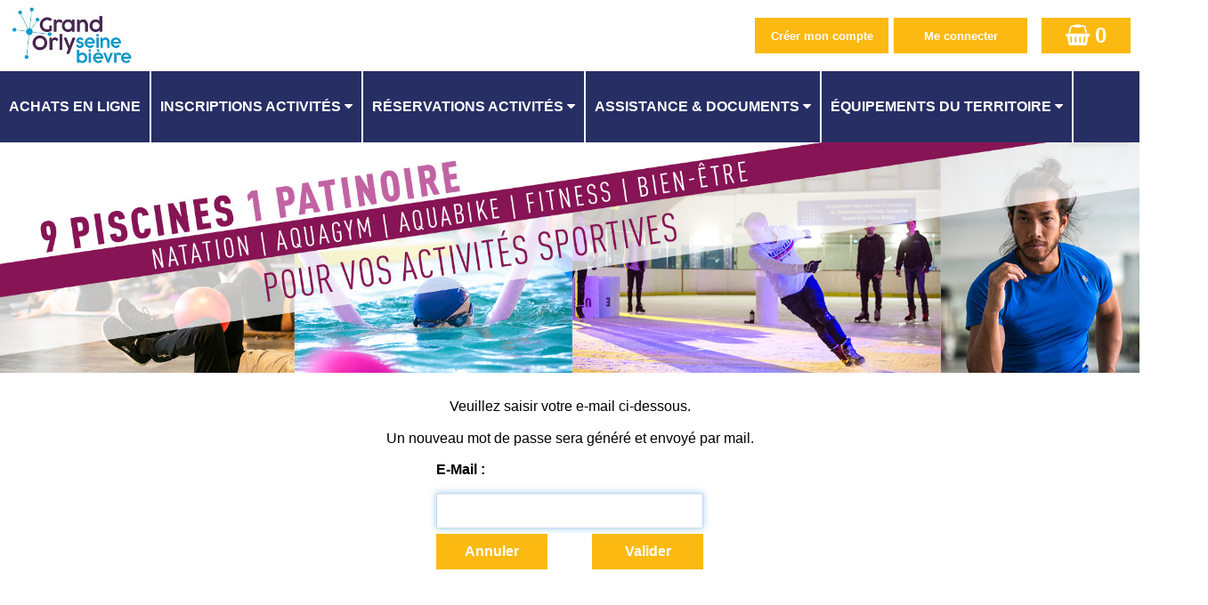

--- FILE ---
content_type: text/html; charset=UTF-8
request_url: https://resasport.grandorlyseinebievre.fr/ELISATH_RESERVATION_WEB/FR/PAGE_USR_MotDePassePerdu.php?PHPSESSID=5rl6835d91vfu4n0smplq26ed4
body_size: 148947
content:
<!DOCTYPE html>
<!-- PAGE_USR_MotDePassePerdu 06/01/2026 15:15 WEBDEV 23 23.0.127.0 --><html lang="fr" class="htmlstd html5">
<head><meta http-equiv="Content-Type" content="text/html; charset=UTF-8">
<title>EPT Grand-Orly Seine Bièvre : Mot de passe perdu ?</title><meta name="generator" content="WEBDEV">
<meta http-equiv="X-UA-Compatible" content="IE=11;IE=9;IE=8;IE=EmulateIE8;chrome=1;">
<meta name="viewport_res" content="width=device-width, initial-scale=1.0">
<meta name="Description" lang="fr" content="">
<meta name="keywords" lang="fr" content="">
<meta name="viewport" content="width=device-width, initial-scale=1"><link href="../lib/alert/alert.css" rel="stylesheet" type="text/css"/>
<script type="text/javascript" src="../lib/alert/alert.js"></script>
<meta name="mobile-web-app-capable" content="yes">
<link rel="stylesheet" type="text/css" href="../lib/css/elisath_front10122018.css"/>
<link rel="stylesheet" type="text/css" href="../lib/jquery_floatingscroll/jquery.floatingscroll.css"/><link id="linkCssEnCours" rel="stylesheet" type="text/css" href="../lib/css/elisath_theme_gosb.less.css"/><STYLE>

.WDPLN-RendezVousTitre {
height:10000%;
}
</STYLE><link rel="stylesheet" href="../lib/font-awesome/css/font-awesome.min.css"><style>
#M111{
z-index: 1 !important;
}
</style><style>
/*que sur les grand écrans car les sous menus apparaissent en bas*/
@media (min-width: 961px) {
/*ajout d'un V à droite de chaque items du menu*/
#M90:after,#M87:after,#M65:after,#M26:after,#M25:after,#M13:after{
content: "  \f0d7";
/*font: normal normal normal 14px/1 FontAwesome;*/
/*font-family: 'Font Awesome 5 Free';*/
font-family: 'FontAwesome';
font-weight: normal;
/*font-size: 22px;*/
}
}

/* fix probleme deplacement des champs nom / niveau quand utilisation ajax ... */
#dwwM23 {
width:150px !important;
}
</style><style>
/*agrandi le logo en largeur si pas de titre et pas de langue*/
@media only all and (max-width: 481px) {
#M110>tbody>tr>td>div>div>div:first-child {
    width: 100% !important;
}
#M110>tbody>tr>td>div>div>div:last-child {
width: 0% !important;
}
}
</style><link rel="shortcut icon" type="image/x-icon" href="res/favicon_A1995884_.ico">
<style type="text/css">.wblien,.wblienHorsZTR {border:0;background:transparent;padding:0;text-align:center;box-shadow:none;_line-height:normal;}.wblienHorsZTR {border:0 !important;background:transparent !important;outline-width:0 !important;} .wblienHorsZTR:not([class^=l-]) {box-shadow: none !important;}a:active{}a:visited{}</style><link rel="stylesheet" type="text/css" href="res/standard.css?100015ca9ec03">
<link rel="stylesheet" type="text/css" href="res/static.css?100028ec13f6c">
<style type="text/css">.webdevclass-riche { transition:font-size 300ms; }</style><link rel="stylesheet" type="text/css" href="iStyle150iStyleElisath_rwd.css?10000c3486bd7">
<link rel="stylesheet" type="text/css" href="Elisath_Reservation150iStyleElisath_rwd.css?10000808973ec">
<link rel="stylesheet" type="text/css" href="palette-Elisath_Reservation_rwd.css?100007b11bf9c">
<link rel="stylesheet" type="text/css" href="palette-Elisath_rwd.css?100008eb77fb6">
<link rel="stylesheet" type="text/css" href="res/WDMenu.css?10000cb51533c">
<link rel="stylesheet" type="text/css" href="PAGE_USR_MotDePassePerdu_style.css?10000391f14fd">
<style type="text/css">
body{line-height:normal;height:auto; min-height:100%;} body{}html {background-color:#ffffff;}#page{position:relative;}html {height:100%;overflow-x:hidden;} body,form {height:auto; min-height:100%;margin:0 auto !important;box-sizing:border-box;} html, form {height:100%;}.l-5,.l-14,.l-26,.l-56,.l-79,.l-192,.l-230,.l-247,.l-253{background-color:#8DBDF0;}.l-8,.l-11,.l-23,.l-195,.l-204,.l-242,.l-256{background-color:#FFFFFF;}.l-36,.l-47,.l-207,.l-227{background-color:#FFC96F;}.l-72,.l-107,.l-231{font-size:9pt;font-size:0.75rem;}.l-97,.l-98,.l-106,.l-243,.l-244{font-size:small;font-size:0.8125rem;font-weight:bold;}.l-102{font-size:x-large;font-size:1.5rem;font-weight:bold;}.l-184{background-color:#808080;}.htmlstd .padding.l-184,.htmlstd .webdevclass-riche .l-184,.htmlstd .webdevclass-riche.l-184,.htmlstd .padding.l-185,.htmlstd .webdevclass-riche .l-185,.htmlstd .webdevclass-riche.l-185,.htmlstd .padding.l-244,.htmlstd .webdevclass-riche .l-244,.htmlstd .webdevclass-riche.l-244{padding-left:0;}.l-185{font-size:medium;font-size:1rem;text-align:center;vertical-align:middle;}.l-235{font-size:medium;font-size:1rem;font-weight:bold;color:#2E2D2D;line-height:1.4;}.htmlstd .padding.l-235,.htmlstd .webdevclass-riche .l-235,.htmlstd .webdevclass-riche.l-235{padding:0;}.l-261,.l-264{text-align:center;}.l-102.wbSurvol,.l-102:hover{font-size:x-large;font-size:1.5rem;}.htmlstd .l-235.wbgrise{color:#808080;}@media only all and (max-width: 961px){.M9_sty10001{font-size:small;font-size:0.8125rem;}.M127_sty10001{font-family:'Trebuchet MS', sans-serif;}}@media only all and (max-width: 481px){.M9_sty10001{font-size:x-small;font-size:0.625rem;}.M127_sty10001{font-family:'Trebuchet MS', sans-serif;}}#M56,#tzM56{font-weight:bold;text-align:center;}#M54{ color:#ffffff;}#M51,#tzM51{text-align:center;}#M52,#bzM52{border-style:solid;border-width:1px;border-color:#000000;border-collapse:collapse;empty-cells:show;border-spacing:0;}#M53{font-family:Arial, Helvetica, sans-serif;font-size:50px;font-size:3.125rem; color:#2d2d2d;}#M84{text-align:center;}#M97{font-weight:bold;}#M50{font-weight:bold;}#fzM64,#tzM64{font-weight:bold;text-align:center;}#M55{font-weight:bold;}#M61{font-weight:bold;}#M71{font-weight:bold;}#M144,#tzM144{font-size:small;font-size:0.8125rem;text-align:center;}#M147,#tzM147{text-align:center;}#M21,#tzM21{font-weight:bold;text-align:center;}#M59{text-align:left;vertical-align: middle;}.padding#M59,.webdevclass-riche #M59,.webdevclass-riche#M59{padding-left:10px;}#lzM59,#lztzM59{font-weight:bold;text-align:right;}.padding#lzM59,.webdevclass-riche #lzM59,.webdevclass-riche#lzM59,.padding#lztzM59,.webdevclass-riche #lztzM59,.webdevclass-riche#lztzM59{padding-right:10px;}#M60{text-align:left;}.padding#M60,.webdevclass-riche #M60,.webdevclass-riche#M60{padding-left:10px;}#lzM60,#lztzM60{font-weight:bold;text-align:right;}.padding#lzM60,.webdevclass-riche #lzM60,.webdevclass-riche#lzM60,.padding#lztzM60,.webdevclass-riche #lztzM60,.webdevclass-riche#lztzM60{padding-right:10px;}#M16,#tzM16{font-weight:bold;text-align:center;}.padding#M16,.webdevclass-riche #M16,.webdevclass-riche#M16,.padding#tzM16,.webdevclass-riche #tzM16,.webdevclass-riche#tzM16{padding-top:0;}#M74,#tzM74{font-weight:bold;text-align:center;}.padding#M74,.webdevclass-riche #M74,.webdevclass-riche#M74,.padding#tzM74,.webdevclass-riche #tzM74,.webdevclass-riche#tzM74{padding-top:0;}.dzM115{width:100%;height:30px;;overflow-x:hidden;;overflow-y:hidden;position:relative;}#M67{text-align:left;}.padding#M67,.webdevclass-riche #M67,.webdevclass-riche#M67{padding-left:10px;}#lzM67,#lztzM67{font-weight:bold;text-align:right;}.padding#lzM67,.webdevclass-riche #lzM67,.webdevclass-riche#lzM67,.padding#lztzM67,.webdevclass-riche #lztzM67,.webdevclass-riche#lztzM67{padding-right:10px;}#M68{text-align:left;}.padding#M68,.webdevclass-riche #M68,.webdevclass-riche#M68{padding-left:10px;}#lzM68,#lztzM68{font-weight:bold;text-align:right;}.padding#lzM68,.webdevclass-riche #lzM68,.webdevclass-riche#lzM68,.padding#lztzM68,.webdevclass-riche #lztzM68,.webdevclass-riche#lztzM68{padding-right:10px;}#M69{text-align:left;}.padding#M69,.webdevclass-riche #M69,.webdevclass-riche#M69{padding-left:10px;}#lzM69,#lztzM69{font-weight:bold;text-align:right;}.padding#lzM69,.webdevclass-riche #lzM69,.webdevclass-riche#lzM69,.padding#lztzM69,.webdevclass-riche #lztzM69,.webdevclass-riche#lztzM69{padding-right:10px;}#M70{font-weight:bold;}#M58,#tzM58{font-weight:bold;text-align:center;}#M77,#tzM77{vertical-align:top;}.padding#M77,.webdevclass-riche #M77,.webdevclass-riche#M77,.padding#tzM77,.webdevclass-riche #tzM77,.webdevclass-riche#tzM77{padding-right:10px;padding-left:10px;}.dzM104{width:100%;;overflow-x:hidden;position:relative;min-height:80px;height:auto !important;height:80px;}#M126,#tzM126{ color:#000000;text-align:left;vertical-align:top;}#M23,#tzM23{font-weight:bold;color:inherit;text-align:center;}.M5-sty10001{pointer-events:auto;
}.M30-sty10001{font-size:14px;font-size:0.875rem;color:#000000;vertical-align:middle;}.htmlstd .M30-sty10001.wbgrise{color:#909090;text-shadow:0 1px 0 rgba(255,255,255,0.50);}.htmlstd .padding.M30-sty10001.wbgrise,.htmlstd .webdevclass-riche .M30-sty10001.wbgrise,.htmlstd .webdevclass-riche.M30-sty10001.wbgrise{padding-left:0;}.M30-sty10735{font-family:Arial, Helvetica, sans-serif;font-size:12px;font-size:0.75rem;font-weight:500;letter-spacing:0.02em;text-align:center;text-transform:uppercase;vertical-align:middle;border-radius:2px;box-shadow:0 2px 2px 0 rgba(46,45,45,0.14),0 3px 1px -2px rgba(46,45,45,0.20),0 1px 5px 0 rgba(46,45,45,0.12);}.M30-sty10735.wbSurvol,.M30-sty10735:hover{-ms-transition:box-shadow 280ms linear 0ms;-moz-transition:box-shadow 280ms linear 0ms;-webkit-transition:box-shadow 280ms linear 0ms;-o-transition:box-shadow 280ms linear 0ms;transition:box-shadow 280ms linear 0ms;}.M30-sty10735.wbFocus,.M30-sty10735:focus{box-shadow:0 0 8px 0 rgba(46,45,45,0.18),0 8px 16px 0 rgba(46,45,45,0.36);outline:none;outline:none;}.M30-sty10735.wbActif,.M30-sty10735:active{box-shadow:0 4px 5px 0 rgba(46,45,45,0.30),0 1px 10px 0 rgba(46,45,45,0.12),0 2px 4px -1px rgba(46,45,45,0.20);-ms-transition:box-shadow 280ms linear 0ms;-moz-transition:box-shadow 280ms linear 0ms;-webkit-transition:box-shadow 280ms linear 0ms;-o-transition:box-shadow 280ms linear 0ms;transition:box-shadow 280ms linear 0ms;outline:none;outline:none;}.htmlstd .padding.M30-sty10735.wbActif,.htmlstd .webdevclass-riche .M30-sty10735.wbActif,.htmlstd .webdevclass-riche.M30-sty10735.wbActif,.htmlstd .padding.M30-sty10735:active,.htmlstd .webdevclass-riche .M30-sty10735:active,.htmlstd .webdevclass-riche.M30-sty10735:active{padding-left:0;}.htmlstd .M30-sty10735.wbgrise{font-family:Arial, Helvetica, sans-serif;font-size:12px;font-size:0.75rem;color:#909090;text-align:center;vertical-align:middle;background-color:#808080;text-shadow:0 1px 0 rgba(255,255,255,0.50);}@media only all and (max-width: 961px){.M30-sty10735{min-height: 80px !important;
overflow: visible;
border-radius: 0px;
box-shadow: none;}}@media only all and (max-width: 961px){.htmlstd .padding.M30-sty10735,.htmlstd .webdevclass-riche .M30-sty10735,.htmlstd .webdevclass-riche.M30-sty10735{padding-left:0;}}@media only all and (max-width: 481px){.M30-sty10735{min-height: 80px !important;
overflow: visible;
border-radius: 0px;
box-shadow: none;}}@media only all and (max-width: 481px){.htmlstd .padding.M30-sty10735,.htmlstd .webdevclass-riche .M30-sty10735,.htmlstd .webdevclass-riche.M30-sty10735{padding-left:0;}}#A2,#tzA2{text-align:center;}#A3{text-align:left;}.padding#A3,.webdevclass-riche #A3,.webdevclass-riche#A3{padding-left:10px;}#A6,#tzA6{font-weight:bold;text-align:left;}#A4{font-weight:bold;}#A5{font-weight:bold;}#M83,#tzM83{color:#000000;text-align:center;}#M108,#tzM108{text-align:center;}#M7,#tzM7{color:#3B6394;text-align:center;}#M14,#tzM14{color:#3B6394;text-align:center;}#M107,#tzM107{color:#3B6394;text-align:center;}#M123,#tzM123{text-align:center;}@media only all and (max-width: 961px){#M9,#tzM9{font-size:small;font-size:0.8125rem;}}@media only all and (max-width: 481px){#M9,#tzM9{font-size:x-small;font-size:0.625rem;}}#M11,#tzM11{font-weight:bold;text-align:center;}#M12{color:inherit;}.padding#M12,.webdevclass-riche #M12,.webdevclass-riche#M12{padding:0;}.dzM12{width:100%;height:42px;;overflow-x:hidden;;overflow-y:hidden;position:relative;}.l-184{background-color:#808080;}.htmlstd .padding.l-184,.htmlstd .webdevclass-riche .l-184,.htmlstd .webdevclass-riche.l-184{padding-left:0;}.M8-sty10001{background-color:#808080;}.htmlstd .padding.M8-sty10001,.htmlstd .webdevclass-riche .M8-sty10001,.htmlstd .webdevclass-riche.M8-sty10001{padding-left:0;}.dzM33{width:100%;;overflow-x:hidden;position:static;min-height:15px;height:auto !important;height:15px;}#M120,#tzM120{font-weight:bold;text-align:center;}#M130{background-color:transparent;}#M116{font-weight:bold;}#C20{font-weight:bold;}.padding#C20.wbActif,.webdevclass-riche #C20.wbActif,.webdevclass-riche#C20.wbActif,.padding#C20:active,.webdevclass-riche #C20:active,.webdevclass-riche#C20:active{padding-right:10px;padding-left:10px;}#con-C7 .wbPaire{background-color:rgba(255,255,255,0.20);}#con-C7 .wbImpaire{background-color:rgba(255,255,255,0.25);}</style><style type="text/css" id="rgs-C7-1">#tzc-1-C10{min-height:30px;}td#tzc-1-C10,#tzc-1-C10>tbody>tr>td,#tzc-1-C10>tr>td{height:30px;}@media only all and (max-width: 961px){#tzc-1-C10{min-height:30px;}td#tzc-1-C10,#tzc-1-C10>tbody>tr>td,#tzc-1-C10>tr>td{height:30px;}}@media only all and (max-width: 481px){#tzc-1-C10{min-height:30px;}td#tzc-1-C10,#tzc-1-C10>tbody>tr>td,#tzc-1-C10>tr>td{height:30px;}}.dzC14{width:15px;;overflow-x:hidden;position:static;min-height:15px;height:auto !important;height:15px;}#c-1-C12,#tzc-1-C12{text-align:center;}#c-1-C5{background-position:center center ;}.padding#c-1-C5,.webdevclass-riche #c-1-C5,.webdevclass-riche#c-1-C5{padding:0 5px;}#c-1-C5.wbActif,#c-1-C5:active{font-size:medium;font-size:medium;}</style><style type="text/css">#C2,#tzC2{font-weight:bold;}#fzC4,#tzC4{font-weight:bold;text-align:right;}.dzC3{width:100%;height:25px;;overflow-x:hidden;;overflow-y:hidden;position:relative;}@media only all and (max-width: 961px){#M127,#tzM127{font-family:'Trebuchet MS', sans-serif;}}@media only all and (max-width: 481px){#M127,#tzM127{font-family:'Trebuchet MS', sans-serif;}}#M1,#tzM1{text-align:center;}#M133,#tzM133{text-align:center;}#M138,#tzM138{font-weight:bold;text-align:center;}#M139{background-color:transparent;}#M150,#tzM150{font-weight:bold;text-align:center;}#M151{background-color:transparent;}#M153{font-weight:bold;}#M154{font-weight:bold;}#ttM157,.ttM157,#ttM158,.ttM158{color:inherit;border-top:none;border-right:solid 1px #ffffff;border-bottom:solid 1px #ffffff;border-left:none;border-collapse:collapse;empty-cells:show;border-spacing:0;}@media only all and (max-width: 961px){#ttM157,.ttM157,#ttM158,.ttM158{border-top:none;border-right:solid 1px #ffffff;border-bottom:solid 1px #ffffff;border-left:none;border-collapse:collapse;empty-cells:show;border-spacing:0;}}@media only all and (max-width: 481px){#ttM157,.ttM157,#ttM158,.ttM158{border-top:none;border-right:solid 1px #ffffff;border-bottom:solid 1px #ffffff;border-left:none;border-collapse:collapse;empty-cells:show;border-spacing:0;}}.communbc-M157{border-top:none;border-right:solid 1px #ffffff;border-bottom:solid 1px #ffffff;border-left:none;border-collapse:collapse;empty-cells:show;border-spacing:0;}.wbcolM157{width:100%;min-width:333px;}.communbc-M158{border-top:none;border-right:solid 1px #ffffff;border-bottom:solid 1px #ffffff;border-left:none;border-collapse:collapse;empty-cells:show;border-spacing:0;}.wbcolM158{width:150px;}.wbplanche{background-repeat:repeat;background-position:0% 0%;background-attachment:scroll;background-size:auto auto;background-origin:padding-box;}.wbplancheLibInc{_font-size:1px;}</style></head><body onkeypress="clWDUtil.pfGetTraitement('PAGE_USR_MOTDEPASSEPERDU',3,void 0)(event); " onload=";clWDUtil.pfGetTraitement('PAGE_USR_MOTDEPASSEPERDU',15,void 0)(event); " onunload="clWDUtil.pfGetTraitement('PAGE_USR_MOTDEPASSEPERDU',16,'_COM')(event); " class="wbRwd"><form name="PAGE_USR_MOTDEPASSEPERDU" action="PAGE_USR_MotDePassePerdu.php?PHPSESSID=fvbtsqj6ivd55cug71o53rdcg0" target="_self" onsubmit="return clWDUtil.pfGetTraitement('PAGE_USR_MOTDEPASSEPERDU',18,void 0)(event); " method="post" class="clearfix"><div class="h-0"><input type="hidden" name="WD_JSON_PROPRIETE_" value="{&quot;m_oProprietesSecurisees&quot;:{&quot;M48&quot;: {&quot;12&quot;:1}&quot;M57&quot;: {&quot;12&quot;:1,}&quot;M71&quot;: {&quot;12&quot;:1,}&quot;M143&quot;: {&quot;12&quot;:1,}&quot;M66&quot;: {&quot;12&quot;:1,}&quot;M38&quot;: {&quot;12&quot;:1,}&quot;M100&quot;: {&quot;12&quot;:1,}&quot;M98&quot;: {&quot;12&quot;:1,}&quot;M90&quot;: {&quot;12&quot;:1,}&quot;M87&quot;: {&quot;12&quot;:1,}&quot;M65&quot;: {&quot;12&quot;:1,}&quot;M26&quot;: {&quot;12&quot;:1,}&quot;M25&quot;: {&quot;12&quot;:1,}&quot;M13&quot;: {&quot;12&quot;:1,}&quot;M10&quot;: {&quot;12&quot;:1,}&quot;M33&quot;: {&quot;12&quot;:1,}&quot;M20&quot;: {&quot;12&quot;:1,}&quot;C14&quot;: {&quot;12&quot;:1,}&quot;C3&quot;: {&quot;12&quot;:1,}&quot;M125&quot;: {&quot;12&quot;:1,}&quot;M131&quot;: {&quot;12&quot;:1,}&quot;M148&quot;: {&quot;12&quot;:1,}&quot;M157&quot;: {&quot;12&quot;:1,}&quot;M158&quot;: {&quot;12&quot;:1,}&quot;M37&quot;: {&quot;12&quot;:1,}&quot;M40&quot;: {&quot;12&quot;:1,}}}"/><input type="hidden" name="WD_BUTTON_CLICK_" value=""><input type="hidden" name="WD_ACTION_" value=""></div><div  class="clearfix pos1"><div  id="page" class="clearfix pos2" data-window-width="1200" data-window-height="2200" data-width="1200" data-height="2200" data-media="[{'query':'@media only all and (max-width: 961px)','attr':{'data-window-width':'960','data-width':'960'}},{'query':'@media only all and (max-width: 481px)','attr':{'data-window-width':'480','data-width':'480'}}]"><table style="position:relative;width:100%;height:100%;margin-bottom:-3px"><tr style="height:100%"><td><div  class="clearfix pos3"><div  class="clearfix pos4"><div class="page" id="page"><table style=" width:100%;" id="M2">
<tr><td><div  class="clearfix pos5"><header  class="clearfix pos6"><div class="fixed2"><table style=" width:100%;" id="M3">
<tr><td><div  class="clearfix pos7"><div  class="clearfix pos8"><table data-media="[{'query':'@media only all and (max-width: 961px)','attr':{'data-width':'960','data-height':'210','data-min-width':'0','data-min-height':'0'}},{'query':'@media only all and (max-width: 481px)','attr':{'data-width':'480','data-height':'210','data-min-width':'0','data-min-height':'0'}}]" style=" width:100%;position:relative;z-index:890;" id="M4" class="ancragesup">
<tr><td data-width="1200" data-height="210"><table style="position:relative;width:100%;height:100%;margin-bottom:-3px"><tr style="height:100%"><td><div  class="clearfix pos9"><div  class="clearfix pos10"><table data-media="[{'query':'@media only all and (max-width: 961px)','attr':{'data-width':'960','data-height':'80','data-min-width':'0','data-min-height':'0'}},{'query':'@media only all and (max-width: 481px)','attr':{'data-width':'480','data-height':'80','data-min-width':'0','data-min-height':'0'}}]" style=" width:100%;position:relative;" id="M110" class="ancragesup">
<tr><td data-width="645" data-height="80" style=" height:80px;"><table style="position:relative;width:100%;height:100%;margin-bottom:-3px"><tr style="height:100%"><td><div  class="clearfix pos11"><div  class="clearfix pos12"><div  class="clearfix pos13"><table style=" width:100%;" id="M103" class="logoFull" data-webdev-class-usr="logoFull">
<tr><td style=" height:80px;"><div  class="clearfix pos14"><div  class="clearfix pos15"><div class="lh0 dzSpan dzM104" id="dzM104" style=""><span style="position:absolute;top:0px;left:0px;width:100%;height:100%;"><table style=" width:100%;height:80px;"><tr><td id="M104" class="valignmiddle"><a href="https://www.grandorlyseinebievre.fr/sport" target="_blank">
<div id="overflowopacity">
<img class="logo" src="../../RESSOURCES/logo.jpg" alt="">
</div>
</a></td></tr></table></span></div></div></div></td></tr></table></div><div  class="clearfix pos16"><div  class="clearfix pos17"><input type="hidden" name="M96" value=""></div></div></div></div></td></tr><tr style="height:1px"><td><div id="dwwM77" style="position:absolute;left:325px;top:0px;width:320px;height:80px;z-index:0;visibility:hidden;" data-webdev-class-usr="ElisathLabelVif ElisathCompanyName" class="ElisathLabelVif ElisathCompanyName ancragesuprwd ancragesupl" style="position:absolute;left:325px;top:0px;width:320px;height:80px;z-index:0;visibility:hidden;" data-width="320" data-media="[{'query':'@media only all and (max-width: 961px)','attr':{'style':'position:absolute;left:480px;top:0px;width:480px;height:80px;z-index:0;visibility:hidden;','data-width':'480','data-min-width':'0'}},{'query':'@media only all and (max-width: 481px)','attr':{'style':'position:absolute;left:240px;top:0px;width:240px;height:80px;z-index:0;visibility:hidden;','data-width':'240','data-min-width':'0'}}]"><table style=" width:100%;border-spacing:0;height:80px;border-collapse:separate;outline:none;" id="bzM77"><tr><td style="border:none;" id="tzM77" class="ElisathLabelVifXL" data-width="320" data-media="[{'query':'@media only all and (max-width: 961px)','attr':{'data-width':'480','data-min-width':'0'}},{'query':'@media only all and (max-width: 481px)','attr':{'data-width':'240','data-min-width':'0'}}]"><a id="M77" class="ElisathLabelVifXL wblienHorsZTR padding"></a></td></tr></table></div></td></tr></table></td></tr></table></div><div  class="clearfix pos25"><table style=" width:100%; background-color:#8dbdf0;" id="M111" class="ElisathHeader" data-webdev-class-usr="ElisathHeader">
<tr><td style=" height:80px; min-width:100%; background-color:#8dbdf0;"></td></tr></table></div><div  class="clearfix pos26"><table style=" width:100%;" id="M113">
<tr><td><div  class="clearfix pos27"><div  class="clearfix pos28"><table style=" width:100%;" id="M112">
<tr><td><div  class="clearfix pos29"><div  class="clearfix pos30"><div id="fond_bandeau"><table style=" width:100%;" id="M106" class="ElisathFondBandeau" data-webdev-class-usr="ElisathFondBandeau">
<tr><td><div  class="clearfix pos31"><div  class="clearfix pos32"><table style=" width:100%;"><tr><td style="" id="M76" class="valignmiddle"><center><a href="https://www.grandorlyseinebievre.fr/sport" target="_blank">
<center><img class="bandeau" src="../../RESSOURCES/bandeau.jpg" ></center>
</a></center></td></tr></table></div></div></td></tr></table></div></div><div  class="clearfix pos33"><table style=" width:100%;"><tr><td style="background-image:none;" id="M126" class="valignmiddle"></td></tr></table></div></div></td></tr></table></div></div></td></tr></table></div></div></td></tr><tr style="height:1px"><td><div id="dwwM109" style="position:absolute;right:0px;top:0px;width:438px;height:80px;z-index:3;" class="ancragesup ancragesuprwd" style="position:absolute;right:0px;top:0px;width:438px;height:80px;z-index:3;" data-width="438" data-height="80" data-media="[{'query':'@media only all and (max-width: 961px)','attr':{'style':'position:absolute;right:0px;top:80px;width:438px;height:80px;z-index:3;','data-width':'438','data-min-width':'0','data-min-height':'0'}},{'query':'@media only all and (max-width: 481px)','attr':{'style':'position:absolute;right:0px;top:80px;width:260px;height:80px;z-index:3;','data-width':'260','data-min-width':'0','data-min-height':'0'}}]"><table data-width="438" data-height="80" data-media="[{'query':'@media only all and (max-width: 961px)','attr':{'data-width':'438','data-min-width':'0','data-min-height':'0'}},{'query':'@media only all and (max-width: 481px)','attr':{'data-width':'260','data-min-width':'0','data-min-height':'0'}}]" style=" width:100%;height:100%;position:relative;" id="M109">
<tr><td data-width="438" data-height="80"><table style="position:relative;width:100%;height:100%;margin-bottom:-3px"><tr style="height:100%"><td><div  class="clearfix pos34"><div  class="clearfix pos35"><table style=" width:100%;height:100%;" id="M82">
<tr><td><div  class="clearfix pos36"><div  class="clearfix pos37"><button type="button" name="M105" onclick="clWDUtil.pfGetTraitement('M105',0,void 0)(event); " id="M105" class="ElisathBouton AddIconPanier l-102 M105 padding webdevclass-riche" data-webdev-class-usr="ElisathBouton AddIconPanier" title="Votre panier est vide" style="">0</button></div></div></td></tr></table></div></div></td></tr><tr style="height:1px"><td><div id="dwwM118" style="position:absolute;left:0px;top:0px;width:320px;height:80px;z-index:0;" class="ancragesuprwd" style="position:absolute;left:0px;top:0px;width:320px;height:80px;z-index:0;" data-media="[{'query':'@media only all and (max-width: 961px)','attr':{'style':'position:absolute;left:0px;top:0px;width:320px;height:80px;z-index:0;'}},{'query':'@media only all and (max-width: 481px)','attr':{'style':'position:absolute;left:2px;top:0px;width:150px;height:80px;z-index:0;'}}]"><div class="connexion"><table style=" width:100%;height:100%;" id="M118">
<tr><td><div  class="clearfix pos38"><div  class="clearfix pos39"><div  class="clearfix pos40"><input type="button" name="M24" onclick="clWDUtil.pfGetTraitement('M24',0,void 0)(event); " id="M24" class="ElisathBouton ElisathCreerCompte l-98 M24 padding webdevclass-riche" data-webdev-class-usr="ElisathBouton ElisathCreerCompte" style="" value="Créer mon compte"></div><div  class="clearfix pos41"><input type="button" name="M62" onclick="clWDUtil.pfGetTraitement('M62',0,void 0)(event); " id="M62" class="ElisathBouton ElisathConnexion l-97 M62 padding webdevclass-riche" data-webdev-class-usr="ElisathBouton ElisathConnexion" value="Me connecter"></div></div></div></td></tr></table></div></div><div id="dwwM117" style="position:absolute;right:118px;top:0px;width:320px;height:80px;z-index:2;visibility:hidden;" class="ancragesup ancragesuprwd" style="position:absolute;right:118px;top:0px;width:320px;height:80px;z-index:2;visibility:hidden;" data-width="320" data-height="80" data-media="[{'query':'@media only all and (max-width: 961px)','attr':{'style':'position:absolute;right:118px;top:0px;width:320px;height:80px;z-index:2;visibility:hidden;','data-width':'320','data-min-width':'0','data-min-height':'0'}},{'query':'@media only all and (max-width: 481px)','attr':{'style':'position:absolute;right:108px;top:0px;width:150px;height:80px;z-index:2;visibility:hidden;','data-width':'150','data-min-width':'0','data-min-height':'0'}}]"><div class="connexion"><table data-width="320" data-height="80" data-media="[{'query':'@media only all and (max-width: 961px)','attr':{'data-width':'320','data-min-width':'0','data-min-height':'0'}},{'query':'@media only all and (max-width: 481px)','attr':{'data-width':'150','data-min-width':'0','data-min-height':'0'}}]" style=" width:100%;height:100%;position:relative;" id="M117">
<tr><td data-width="320" data-height="80"><table style="position:relative;width:100%;height:100%;margin-bottom:-3px"><tr style="height:100%"><td><div  class="clearfix pos42"><div  class="clearfix pos43"><input type="button" name="M15" onclick="clWDUtil.pfGetTraitement('M15',0,void 0)(event); " id="M15" class="ElisathBouton ElisathDeconnexion l-106 M15 padding webdevclass-riche" data-webdev-class-usr="ElisathBouton ElisathDeconnexion" value="Déconnexion"></div></div></td></tr><tr style="height:1px"><td><div id="dwwM23" style="position:absolute;left:6px;top:3px;width:150px;height:74px;z-index:1;" data-webdev-class-usr="ElisathLabelNormal" class="ElisathLabelNormal ancragesuprwd ancragesupl" style="position:absolute;left:6px;top:3px;width:150px;height:74px;z-index:1;" data-width="150" data-media="[{'query':'@media only all and (max-width: 961px)','attr':{'style':'position:absolute;left:6px;top:3px;width:150px;height:74px;z-index:1;','data-min-width':'0'}},{'query':'@media only all and (max-width: 481px)','attr':{'style':'position:absolute;left:6px;top:3px;width:150px;height:37px;z-index:1;','data-min-width':'0'}}]"><table style=" width:100%; height:100%;border-spacing:0;border-collapse:separate;outline:none;" id="bzM23"><tr><td style="border:none;height:100%;" id="tzM23" class="ElisathLabelNormalM padding" data-width="150" data-media="[{'query':'@media only all and (max-width: 961px)','attr':{'data-min-width':'0'}},{'query':'@media only all and (max-width: 481px)','attr':{'data-min-width':'0'}}]"></td></tr></table></div></td></tr></table></td></tr></table></div></div></td></tr></table></td></tr></table></div><div id="dwwM30" style="position:absolute;left:0px;top:80px;z-index:799;" class="ancragesuprwd wbChampBarreNavigation wbBarreEtendue" class="wbBarreEtendue" data-classConcat="true" data-classRemove="(wbBarreCompacte|wbBarreEtendue)" style="position:absolute;left:0px;top:80px;z-index:799;" data-media="[{'query':'@media only all and (max-width: 961px)','attr':{'class':'wbBarreCompacte'}},{'query':'@media only all and (max-width: 481px)','attr':{'class':'wbBarreCompacte'}}]"><input type=hidden name="M30" value="" disabled><table id="M30" class="M30-sty10001">
<tr><td><div  class="clearfix pos44"><div  class="clearfix pos45"><div  class="clearfix pos46"><table style=" width:100%;" id="M30_1">
<tr><td style=" height:80px;"><div  class="clearfix pos47"><div  class="clearfix pos48"><button type="button" name="M85" onclick="oGetObjetChamp('M30').OnEnrouleDeroule() " id="M85" class="AddIconBurger l-107 M85 padding webdevclass-riche" data-webdev-class-usr="AddIconBurger"><br></button></div></div></td></tr></table></div><aside  class="clearfix wbCollapse wbChampVoletAmovibleBarreNavigation pos49" data-classConcat="true" data-classRemove="(M30-sty10735|M30-sty10735)" data-media="[{'query':'@media only all and (max-width: 961px)','attr':{'class':'M30-sty10735 M30-sty10735'}},{'query':'@media only all and (max-width: 481px)','attr':{'class':'M30-sty10735 M30-sty10735'}}]"><table style=" width:100%;" id="M30_2">
<tr><td><div  class="clearfix pos50"><div  class="clearfix pos51"><nav id="M5" class="wbMenuMain wbMenuHorizontal wbMenuSouris" class="wbMenuMain wbMenuHorizontal wbMenuSouris" data-media="[{'query':'@media only all and (max-width: 961px)','attr':{'class':'wbMenuMain wbMenuVertical wbMenuSouris'}},{'query':'@media only all and (max-width: 481px)','attr':{'class':'wbMenuMain wbMenuVertical wbMenuMobile'}}]" role="navigation"><ul role="menubar" class="effet WDOngletMain" onclick="oGetObjetChamp('M5').OnClick(event)"><li id="tzM101" style="display:none;visibility:hidden;" style="display:none;visibility:hidden;" data-media="[{'query':'@media only all and (max-width: 961px)','attr':{}},{'query':'@media only all and (max-width: 481px)','attr':{}}]" class="padding effet WDMenuTDImage wbMenuOption WDMenuOption" role="menuitem"><ul class="wbOptionAvecSousMenu"><li class="wbOptionLien"><a href="javascript:if(clWDUtil.pfGetTraitement('PAGE_USR_MOTDEPASSEPERDU',18,void 0)()){_JAEE(_PAGE_,'M101',26,2,59);}" id="M101" class="l-108 wbLienMenu  ElisathMenu M5-sty10001 M101-sty10001  padding webdevclass-riche" data-classConcat="true" data-classRemove="(wbLienMenuAvecSousMenu|wbLienMenuAvecSousMenuBlancGaucheDefautVerticalMobile)" data-media="[{'query':'@media only all and (max-width: 961px)','attr':{'class':''}},{'query':'@media only all and (max-width: 481px)','attr':{'class':''}}]">Pr&eacute;c&eacute;dent</a></li></ul></li><li id="tzM100" style="" style="" data-media="[{'query':'@media only all and (max-width: 961px)','attr':{}},{'query':'@media only all and (max-width: 481px)','attr':{}}]" class="padding effet WDMenuTDImage wbMenuOption WDMenuOption" role="menuitem"><ul class="wbOptionAvecSousMenu"><li class="wbOptionLien"><a href="PAGE_VA_VenteArticles.php?PHPSESSID=fvbtsqj6ivd55cug71o53rdcg0" target="_self" id="M100" class="l-110 wbLienMenu  ElisathMenu M5-sty10001 M100-sty10001  padding webdevclass-riche" data-classConcat="true" data-classRemove="(wbLienMenuAvecSousMenu|wbLienMenuAvecSousMenuBlancGaucheDefautVerticalMobile)" data-media="[{'query':'@media only all and (max-width: 961px)','attr':{'class':''}},{'query':'@media only all and (max-width: 481px)','attr':{'class':''}}]">Achats en ligne</a></li></ul></li><li id="tzM98" style="display:none;visibility:hidden;" style="display:none;visibility:hidden;" data-media="[{'query':'@media only all and (max-width: 961px)','attr':{}},{'query':'@media only all and (max-width: 481px)','attr':{}}]" class="padding effet WDMenuTDImage wbMenuOption WDMenuOption" role="menuitem"><ul class="wbOptionAvecSousMenu"><li class="wbOptionLien"><a href="PAGE_MAB_MesAbonnements.php?PHPSESSID=fvbtsqj6ivd55cug71o53rdcg0" target="_self" id="M98" class="l-112 wbLienMenu  ElisathMenu M5-sty10001 M98-sty10001  padding webdevclass-riche" data-classConcat="true" data-classRemove="(wbLienMenuAvecSousMenu|wbLienMenuAvecSousMenuBlancGaucheDefautVerticalMobile)" data-media="[{'query':'@media only all and (max-width: 961px)','attr':{'class':''}},{'query':'@media only all and (max-width: 481px)','attr':{'class':''}}]">Rechargement</a></li></ul></li><li id="tzM90" style="" style="" data-media="[{'query':'@media only all and (max-width: 961px)','attr':{}},{'query':'@media only all and (max-width: 481px)','attr':{}}]" class="padding effet WDMenuTDImage wbMenuOption WDMenuOption wbAvecSousMenu wbCollapse" role="menuitem" aria-haspopup="true"><ul class="wbOptionAvecSousMenu"><li class="wbOptionLien"><a id="M90" class="l-114 wbLienMenu wbLienMenuAvecSousMenu ElisathMenu M5-sty10001 M90-sty10001  padding webdevclass-riche" data-classConcat="true" data-classRemove="(wbLienMenuAvecSousMenu|wbLienMenuAvecSousMenuBlancGaucheDefautVerticalMobile)" data-media="[{'query':'@media only all and (max-width: 961px)','attr':{'class':'wbLienMenuAvecSousMenu'}},{'query':'@media only all and (max-width: 481px)','attr':{'class':'wbLienMenuAvecSousMenu wbLienMenuAvecSousMenuBlancGaucheDefautVerticalMobile'}}]">Inscriptions activit&eacute;s</a><i class="wbOptionFleche wbPictoFleche"></i></li><li class="wbOptionSousMenu"><ul role="menu" class="WDSousMenu l-115 M90-sty10235 lh0"><li id="tzM92" style="" data-media="[{'query':'@media only all and (max-width: 961px)','attr':{}},{'query':'@media only all and (max-width: 481px)','attr':{}}]" class="padding effet WDMenuTDImage wbMenuOption WDMenuOption" role="menuitem"><ul class="wbOptionAvecSousMenu"><li class="wbOptionLien"><a href="PAGE_IA_InscriptionActivite.php?PHPSESSID=fvbtsqj6ivd55cug71o53rdcg0" target="_self" id="M92" class="l-116 wbLienMenu  ElisathSousMenu M5-sty10235  padding webdevclass-riche" data-classConcat="true" data-classRemove="(wbLienMenuAvecSousMenu|wbLienMenuAvecSousMenuBlancGaucheDefautVerticalMobile)" data-media="[{'query':'@media only all and (max-width: 961px)','attr':{'class':''}},{'query':'@media only all and (max-width: 481px)','attr':{'class':''}}]">Planning</a></li></ul></li><li id="tzM91" style="display:none;visibility:hidden;" style="display:none;visibility:hidden;" data-media="[{'query':'@media only all and (max-width: 961px)','attr':{}},{'query':'@media only all and (max-width: 481px)','attr':{}}]" class="padding effet WDMenuTDImage wbMenuOption WDMenuOption" role="menuitem"><ul class="wbOptionAvecSousMenu"><li class="wbOptionLien"><a href="javascript:_JEM('M91','_self','','')" id="M91" class="l-118 wbLienMenu  ElisathSousMenu M5-sty10235  padding webdevclass-riche" data-classConcat="true" data-classRemove="(wbLienMenuAvecSousMenu|wbLienMenuAvecSousMenuBlancGaucheDefautVerticalMobile)" data-media="[{'query':'@media only all and (max-width: 961px)','attr':{'class':''}},{'query':'@media only all and (max-width: 481px)','attr':{'class':''}}]">Mes inscriptions</a></li></ul></li></ul></li></ul></li><li id="tzM87" style="" style="" data-media="[{'query':'@media only all and (max-width: 961px)','attr':{}},{'query':'@media only all and (max-width: 481px)','attr':{}}]" class="padding effet WDMenuTDImage wbMenuOption WDMenuOption wbAvecSousMenu wbCollapse" role="menuitem" aria-haspopup="true"><ul class="wbOptionAvecSousMenu"><li class="wbOptionLien"><a id="M87" class="l-120 wbLienMenu wbLienMenuAvecSousMenu ElisathMenu M5-sty10001 M87-sty10001  padding webdevclass-riche" data-classConcat="true" data-classRemove="(wbLienMenuAvecSousMenu|wbLienMenuAvecSousMenuBlancGaucheDefautVerticalMobile)" data-media="[{'query':'@media only all and (max-width: 961px)','attr':{'class':'wbLienMenuAvecSousMenu'}},{'query':'@media only all and (max-width: 481px)','attr':{'class':'wbLienMenuAvecSousMenu wbLienMenuAvecSousMenuBlancGaucheDefautVerticalMobile'}}]">R&eacute;servations activit&eacute;s</a><i class="wbOptionFleche wbPictoFleche"></i></li><li class="wbOptionSousMenu"><ul role="menu" class="WDSousMenu l-121 M87-sty10235 lh0"><li id="tzM89" style="" style="" data-media="[{'query':'@media only all and (max-width: 961px)','attr':{}},{'query':'@media only all and (max-width: 481px)','attr':{}}]" class="padding effet WDMenuTDImage wbMenuOption WDMenuOption" role="menuitem"><ul class="wbOptionAvecSousMenu"><li class="wbOptionLien"><a href="PAGE_RA_Planning.php?PHPSESSID=fvbtsqj6ivd55cug71o53rdcg0" target="_self" id="M89" class="l-122 wbLienMenu  ElisathSousMenu M5-sty10235  padding webdevclass-riche" data-classConcat="true" data-classRemove="(wbLienMenuAvecSousMenu|wbLienMenuAvecSousMenuBlancGaucheDefautVerticalMobile)" data-media="[{'query':'@media only all and (max-width: 961px)','attr':{'class':''}},{'query':'@media only all and (max-width: 481px)','attr':{'class':''}}]">Planning</a></li></ul></li><li id="tzM142" style="display:none;visibility:hidden;" style="display:none;visibility:hidden;" data-media="[{'query':'@media only all and (max-width: 961px)','attr':{}},{'query':'@media only all and (max-width: 481px)','attr':{}}]" class="padding effet WDMenuTDImage wbMenuOption WDMenuOption" role="menuitem"><ul class="wbOptionAvecSousMenu"><li class="wbOptionLien"><a href="PAGE_RS_ListeSpectacles.php?PHPSESSID=fvbtsqj6ivd55cug71o53rdcg0" target="_self" id="M142" class="l-124 wbLienMenu  ElisathSousMenu M5-sty10235  padding webdevclass-riche" data-classConcat="true" data-classRemove="(wbLienMenuAvecSousMenu|wbLienMenuAvecSousMenuBlancGaucheDefautVerticalMobile)" data-media="[{'query':'@media only all and (max-width: 961px)','attr':{'class':''}},{'query':'@media only all and (max-width: 481px)','attr':{'class':''}}]">Spectacles</a></li></ul></li><li id="tzM88" style="display:none;visibility:hidden;" style="display:none;visibility:hidden;" data-media="[{'query':'@media only all and (max-width: 961px)','attr':{}},{'query':'@media only all and (max-width: 481px)','attr':{}}]" class="padding effet WDMenuTDImage wbMenuOption WDMenuOption" role="menuitem"><ul class="wbOptionAvecSousMenu"><li class="wbOptionLien"><a href="javascript:_JEM('M88','_self','','')" id="M88" class="l-126 wbLienMenu  ElisathSousMenu M5-sty10235  padding webdevclass-riche" data-classConcat="true" data-classRemove="(wbLienMenuAvecSousMenu|wbLienMenuAvecSousMenuBlancGaucheDefautVerticalMobile)" data-media="[{'query':'@media only all and (max-width: 961px)','attr':{'class':''}},{'query':'@media only all and (max-width: 481px)','attr':{'class':''}}]">Mes réservations</a></li></ul></li></ul></li></ul></li><li id="tzM65" style="display:none;visibility:hidden;" style="display:none;visibility:hidden;" data-media="[{'query':'@media only all and (max-width: 961px)','attr':{}},{'query':'@media only all and (max-width: 481px)','attr':{}}]" class="padding effet WDMenuTDImage wbMenuOption WDMenuOption wbAvecSousMenu wbCollapse" role="menuitem" aria-haspopup="true"><ul class="wbOptionAvecSousMenu"><li class="wbOptionLien"><a id="M65" class="l-128 wbLienMenu wbLienMenuAvecSousMenu ElisathMenu M5-sty10001 M65-sty10001  padding webdevclass-riche" data-classConcat="true" data-classRemove="(wbLienMenuAvecSousMenu|wbLienMenuAvecSousMenuBlancGaucheDefautVerticalMobile)" data-media="[{'query':'@media only all and (max-width: 961px)','attr':{'class':'wbLienMenuAvecSousMenu'}},{'query':'@media only all and (max-width: 481px)','attr':{'class':'wbLienMenuAvecSousMenu wbLienMenuAvecSousMenuBlancGaucheDefautVerticalMobile'}}]">Emplacement</a><i class="wbOptionFleche wbPictoFleche"></i></li><li class="wbOptionSousMenu"><ul role="menu" class="WDSousMenu l-129 M65-sty10235 lh0"><li id="tzM86" style="" data-media="[{'query':'@media only all and (max-width: 961px)','attr':{}},{'query':'@media only all and (max-width: 481px)','attr':{}}]" class="padding effet WDMenuTDImage wbMenuOption WDMenuOption" role="menuitem"><ul class="wbOptionAvecSousMenu"><li class="wbOptionLien"><a href="PAGE_RE_Reservation.php?PHPSESSID=fvbtsqj6ivd55cug71o53rdcg0" target="_self" id="M86" class="l-130 wbLienMenu  ElisathSousMenu M5-sty10235  padding webdevclass-riche" data-classConcat="true" data-classRemove="(wbLienMenuAvecSousMenu|wbLienMenuAvecSousMenuBlancGaucheDefautVerticalMobile)" data-media="[{'query':'@media only all and (max-width: 961px)','attr':{'class':''}},{'query':'@media only all and (max-width: 481px)','attr':{'class':''}}]">Planning</a></li></ul></li><li id="tzM122" style="" style="" data-media="[{'query':'@media only all and (max-width: 961px)','attr':{}},{'query':'@media only all and (max-width: 481px)','attr':{}}]" class="padding effet WDMenuTDImage wbMenuOption WDMenuOption" role="menuitem"><ul class="wbOptionAvecSousMenu"><li class="wbOptionLien"><a href="javascript:_JEM('M122','_self','','')" id="M122" class="l-132 wbLienMenu  ElisathSousMenu M5-sty10235  padding webdevclass-riche" data-classConcat="true" data-classRemove="(wbLienMenuAvecSousMenu|wbLienMenuAvecSousMenuBlancGaucheDefautVerticalMobile)" data-media="[{'query':'@media only all and (max-width: 961px)','attr':{'class':''}},{'query':'@media only all and (max-width: 481px)','attr':{'class':''}}]">Mes emplacements</a></li></ul></li></ul></li></ul></li><li id="tzM26" style="display:none;visibility:hidden;" style="display:none;visibility:hidden;" data-media="[{'query':'@media only all and (max-width: 961px)','attr':{}},{'query':'@media only all and (max-width: 481px)','attr':{}}]" class="padding effet WDMenuTDImage wbMenuOption WDMenuOption wbAvecSousMenu wbCollapse" role="menuitem" aria-haspopup="true"><ul class="wbOptionAvecSousMenu"><li class="wbOptionLien"><a id="M26" class="l-134 wbLienMenu wbLienMenuAvecSousMenu ElisathMenu M5-sty10001 M26-sty10001  padding webdevclass-riche" data-classConcat="true" data-classRemove="(wbLienMenuAvecSousMenu|wbLienMenuAvecSousMenuBlancGaucheDefautVerticalMobile)" data-media="[{'query':'@media only all and (max-width: 961px)','attr':{'class':'wbLienMenuAvecSousMenu'}},{'query':'@media only all and (max-width: 481px)','attr':{'class':'wbLienMenuAvecSousMenu wbLienMenuAvecSousMenuBlancGaucheDefautVerticalMobile'}}]">Mon compte</a><i class="wbOptionFleche wbPictoFleche"></i></li><li class="wbOptionSousMenu"><ul role="menu" class="WDSousMenu l-135 M26-sty10235 lh0"><li id="tzM63" style="" data-media="[{'query':'@media only all and (max-width: 961px)','attr':{}},{'query':'@media only all and (max-width: 481px)','attr':{}}]" class="padding effet WDMenuTDImage wbMenuOption WDMenuOption" role="menuitem"><ul class="wbOptionAvecSousMenu"><li class="wbOptionLien"><a href="PAGE_MAB_Modification.php?PHPSESSID=fvbtsqj6ivd55cug71o53rdcg0" target="_self" id="M63" class="l-136 wbLienMenu  ElisathSousMenu M5-sty10235  padding webdevclass-riche" data-classConcat="true" data-classRemove="(wbLienMenuAvecSousMenu|wbLienMenuAvecSousMenuBlancGaucheDefautVerticalMobile)" data-media="[{'query':'@media only all and (max-width: 961px)','attr':{'class':''}},{'query':'@media only all and (max-width: 481px)','attr':{'class':''}}]">Mes informations</a></li></ul></li><li id="tzM141" style="display:none;visibility:hidden;" style="display:none;visibility:hidden;" data-media="[{'query':'@media only all and (max-width: 961px)','attr':{}},{'query':'@media only all and (max-width: 481px)','attr':{}}]" class="padding effet WDMenuTDImage wbMenuOption WDMenuOption" role="menuitem"><ul class="wbOptionAvecSousMenu"><li class="wbOptionLien"><a href="PAGE_MAB_Avatar.php?PHPSESSID=fvbtsqj6ivd55cug71o53rdcg0" target="_self" id="M141" class="l-138 wbLienMenu  ElisathSousMenu M5-sty10235  padding webdevclass-riche" data-classConcat="true" data-classRemove="(wbLienMenuAvecSousMenu|wbLienMenuAvecSousMenuBlancGaucheDefautVerticalMobile)" data-media="[{'query':'@media only all and (max-width: 961px)','attr':{'class':''}},{'query':'@media only all and (max-width: 481px)','attr':{'class':''}}]">Mon avatar</a></li></ul></li><li id="tzM140" style="display:none;visibility:hidden;" style="display:none;visibility:hidden;" data-media="[{'query':'@media only all and (max-width: 961px)','attr':{}},{'query':'@media only all and (max-width: 481px)','attr':{}}]" class="padding effet WDMenuTDImage wbMenuOption WDMenuOption" role="menuitem"><ul class="wbOptionAvecSousMenu"><li class="wbOptionLien"><a href="PAGE_MAB_Famille.php?PHPSESSID=fvbtsqj6ivd55cug71o53rdcg0" target="_self" id="M140" class="l-140 wbLienMenu  ElisathSousMenu M5-sty10235  padding webdevclass-riche" data-classConcat="true" data-classRemove="(wbLienMenuAvecSousMenu|wbLienMenuAvecSousMenuBlancGaucheDefautVerticalMobile)" data-media="[{'query':'@media only all and (max-width: 961px)','attr':{'class':''}},{'query':'@media only all and (max-width: 481px)','attr':{'class':''}}]">Ma famille</a></li></ul></li><li id="tzM32" style="display:none;visibility:hidden;" style="display:none;visibility:hidden;" data-media="[{'query':'@media only all and (max-width: 961px)','attr':{}},{'query':'@media only all and (max-width: 481px)','attr':{}}]" class="padding effet WDMenuTDImage wbMenuOption WDMenuOption" role="menuitem"><ul class="wbOptionAvecSousMenu"><li class="wbOptionLien"><a href="PAGE_MAB_Famille_OLD.php?PHPSESSID=fvbtsqj6ivd55cug71o53rdcg0" target="_self" id="M32" class="l-142 wbLienMenu  ElisathSousMenu M5-sty10235  padding webdevclass-riche" data-classConcat="true" data-classRemove="(wbLienMenuAvecSousMenu|wbLienMenuAvecSousMenuBlancGaucheDefautVerticalMobile)" data-media="[{'query':'@media only all and (max-width: 961px)','attr':{'class':''}},{'query':'@media only all and (max-width: 481px)','attr':{'class':''}}]">Ma famille</a></li></ul></li><li id="tzM31" style="display:none;visibility:hidden;" style="display:none;visibility:hidden;" data-media="[{'query':'@media only all and (max-width: 961px)','attr':{}},{'query':'@media only all and (max-width: 481px)','attr':{}}]" class="padding effet WDMenuTDImage wbMenuOption WDMenuOption" role="menuitem"><ul class="wbOptionAvecSousMenu"><li class="wbOptionLien"><a href="PAGE_MAB_MesAbonnements.php?PHPSESSID=fvbtsqj6ivd55cug71o53rdcg0" target="_self" id="M31" class="l-144 wbLienMenu  ElisathSousMenu M5-sty10235  padding webdevclass-riche" data-classConcat="true" data-classRemove="(wbLienMenuAvecSousMenu|wbLienMenuAvecSousMenuBlancGaucheDefautVerticalMobile)" data-media="[{'query':'@media only all and (max-width: 961px)','attr':{'class':''}},{'query':'@media only all and (max-width: 481px)','attr':{'class':''}}]">Mes abonnements</a></li></ul></li><li id="tzM124" style="display:none;visibility:hidden;" style="display:none;visibility:hidden;" data-media="[{'query':'@media only all and (max-width: 961px)','attr':{}},{'query':'@media only all and (max-width: 481px)','attr':{}}]" class="padding effet WDMenuTDImage wbMenuOption WDMenuOption" role="menuitem"><ul class="wbOptionAvecSousMenu"><li class="wbOptionLien"><a href="PAGE_MAB_AffectationFamille.php?PHPSESSID=fvbtsqj6ivd55cug71o53rdcg0" target="_self" id="M124" class="l-146 wbLienMenu  ElisathSousMenu M5-sty10235  padding webdevclass-riche" data-classConcat="true" data-classRemove="(wbLienMenuAvecSousMenu|wbLienMenuAvecSousMenuBlancGaucheDefautVerticalMobile)" data-media="[{'query':'@media only all and (max-width: 961px)','attr':{'class':''}},{'query':'@media only all and (max-width: 481px)','attr':{'class':''}}]">Mes affectations d'abonnements</a></li></ul></li><li id="tzM29" style="display:none;visibility:hidden;" style="display:none;visibility:hidden;" data-media="[{'query':'@media only all and (max-width: 961px)','attr':{}},{'query':'@media only all and (max-width: 481px)','attr':{}}]" class="padding effet WDMenuTDImage wbMenuOption WDMenuOption" role="menuitem"><ul class="wbOptionAvecSousMenu"><li class="wbOptionLien"><a href="PAGE_GP_MesCommandes.php?PHPSESSID=fvbtsqj6ivd55cug71o53rdcg0" target="_self" id="M29" class="l-148 wbLienMenu  ElisathSousMenu M5-sty10235  padding webdevclass-riche" data-classConcat="true" data-classRemove="(wbLienMenuAvecSousMenu|wbLienMenuAvecSousMenuBlancGaucheDefautVerticalMobile)" data-media="[{'query':'@media only all and (max-width: 961px)','attr':{'class':''}},{'query':'@media only all and (max-width: 481px)','attr':{'class':''}}]">Mes commandes</a></li></ul></li><li id="tzM129" style="display:none;visibility:hidden;" style="display:none;visibility:hidden;" data-media="[{'query':'@media only all and (max-width: 961px)','attr':{}},{'query':'@media only all and (max-width: 481px)','attr':{}}]" class="padding effet WDMenuTDImage wbMenuOption WDMenuOption" role="menuitem"><ul class="wbOptionAvecSousMenu"><li class="wbOptionLien"><a href="javascript:_JEM('M129','_self','','')" id="M129" class="l-150 wbLienMenu  ElisathSousMenu M5-sty10235  padding webdevclass-riche" data-classConcat="true" data-classRemove="(wbLienMenuAvecSousMenu|wbLienMenuAvecSousMenuBlancGaucheDefautVerticalMobile)" data-media="[{'query':'@media only all and (max-width: 961px)','attr':{'class':''}},{'query':'@media only all and (max-width: 481px)','attr':{'class':''}}]">Mes commandes B2B</a></li></ul></li><li id="tzM28" style="" style="" data-media="[{'query':'@media only all and (max-width: 961px)','attr':{}},{'query':'@media only all and (max-width: 481px)','attr':{}}]" class="padding effet WDMenuTDImage wbMenuOption WDMenuOption" role="menuitem"><ul class="wbOptionAvecSousMenu"><li class="wbOptionLien"><a href="PAGE_GP_RecapPanier.php?PHPSESSID=fvbtsqj6ivd55cug71o53rdcg0" target="_self" id="M28" class="l-152 wbLienMenu  ElisathSousMenu M5-sty10235  padding webdevclass-riche" data-classConcat="true" data-classRemove="(wbLienMenuAvecSousMenu|wbLienMenuAvecSousMenuBlancGaucheDefautVerticalMobile)" data-media="[{'query':'@media only all and (max-width: 961px)','attr':{'class':''}},{'query':'@media only all and (max-width: 481px)','attr':{'class':''}}]">Mon panier en cours</a></li></ul></li><li id="tzM136" style="" style="" data-media="[{'query':'@media only all and (max-width: 961px)','attr':{}},{'query':'@media only all and (max-width: 481px)','attr':{}}]" class="padding effet WDMenuTDImage wbMenuOption WDMenuOption" role="menuitem"><ul class="wbOptionAvecSousMenu"><li class="wbOptionLien"><a href="PAGE_MAB_MesFichiersJoints.php?PHPSESSID=fvbtsqj6ivd55cug71o53rdcg0" target="_self" id="M136" class="l-154 wbLienMenu  ElisathSousMenu M5-sty10235  padding webdevclass-riche" data-classConcat="true" data-classRemove="(wbLienMenuAvecSousMenu|wbLienMenuAvecSousMenuBlancGaucheDefautVerticalMobile)" data-media="[{'query':'@media only all and (max-width: 961px)','attr':{'class':''}},{'query':'@media only all and (max-width: 481px)','attr':{'class':''}}]">Mes documents</a></li></ul></li></ul></li></ul></li><li id="tzM25" style="" style="" data-media="[{'query':'@media only all and (max-width: 961px)','attr':{}},{'query':'@media only all and (max-width: 481px)','attr':{}}]" class="padding effet WDMenuTDImage wbMenuOption WDMenuOption wbAvecSousMenu wbCollapse" role="menuitem" aria-haspopup="true"><ul class="wbOptionAvecSousMenu"><li class="wbOptionLien"><a id="M25" class="l-156 wbLienMenu wbLienMenuAvecSousMenu ElisathMenu M5-sty10001 M25-sty10001  padding webdevclass-riche" data-classConcat="true" data-classRemove="(wbLienMenuAvecSousMenu|wbLienMenuAvecSousMenuBlancGaucheDefautVerticalMobile)" data-media="[{'query':'@media only all and (max-width: 961px)','attr':{'class':'wbLienMenuAvecSousMenu'}},{'query':'@media only all and (max-width: 481px)','attr':{'class':'wbLienMenuAvecSousMenu wbLienMenuAvecSousMenuBlancGaucheDefautVerticalMobile'}}]">ASSISTANCE &amp; DOCUMENTS</a><i class="wbOptionFleche wbPictoFleche"></i></li><li class="wbOptionSousMenu"><ul role="menu" class="WDSousMenu l-157 lh0"><li id="tzALIAS6976ed7d0e795" style="" class="padding effet WDMenuTDImage wbMenuOption WDMenuOption" role="menuitem"><ul class="wbOptionAvecSousMenu"><li class="wbOptionLien"><a href="https://resasport.grandorlyseinebievre.fr/ELISATH_RESERVATION_WEB/FR/PAGE-Contact.php" target="_blank" id="ALIAS6976ed7d0e795" class=" M5-sty10235 wbLienMenu  ElisathSousMenu  padding" data-webdev-class-usr="" style="width:0px;" title="CONTACTEZ-NOUS" data-classConcat="true" data-classRemove="(wbLienMenuAvecSousMenu|wbLienMenuAvecSousMenuBlancGaucheDefautVerticalMobile)">CONTACTEZ-NOUS</a></li></ul></li><li id="tzALIAS6976ed7d0e8bd" style="" class="padding effet WDMenuTDImage wbMenuOption WDMenuOption" role="menuitem"><ul class="wbOptionAvecSousMenu"><li class="wbOptionLien"><a href="https://www.grandorlyseinebievre.fr/sites/default/files/media/downloads/contrat_abonnement_activites_sportives_2025.docx" target="_blank" id="ALIAS6976ed7d0e8bd" class=" M5-sty10235 wbLienMenu  ElisathSousMenu  padding" data-webdev-class-usr="" style="width:0px;" title="CONTRAT D'ABONNEMENT" data-classConcat="true" data-classRemove="(wbLienMenuAvecSousMenu|wbLienMenuAvecSousMenuBlancGaucheDefautVerticalMobile)">CONTRAT D'ABONNEMENT</a></li></ul></li><li id="tzALIAS6976ed7d0e9b6" style="" class="padding effet WDMenuTDImage wbMenuOption WDMenuOption" role="menuitem"><ul class="wbOptionAvecSousMenu"><li class="wbOptionLien"><a href="https://www.grandorlyseinebievre.fr/politique-de-gestion-des-donnees-personnelles" target="_blank" id="ALIAS6976ed7d0e9b6" class=" M5-sty10235 wbLienMenu  ElisathSousMenu  padding" data-webdev-class-usr="" style="width:0px;" title="CHARTE RGPD" data-classConcat="true" data-classRemove="(wbLienMenuAvecSousMenu|wbLienMenuAvecSousMenuBlancGaucheDefautVerticalMobile)">CHARTE RGPD</a></li></ul></li><li id="tzALIAS6976ed7d0eaac" style="" class="padding effet WDMenuTDImage wbMenuOption WDMenuOption" role="menuitem"><ul class="wbOptionAvecSousMenu"><li class="wbOptionLien"><a href="https://www.grandorlyseinebievre.fr/sites/default/files/media/downloads/conditions_generales_de_vente_2025_equipements_aquatiques_0.pdf" target="_blank" id="ALIAS6976ed7d0eaac" class=" M5-sty10235 wbLienMenu  ElisathSousMenu  padding" data-webdev-class-usr="" style="width:0px;" title="CGV EQUIPEMENTS AQUATIQUES" data-classConcat="true" data-classRemove="(wbLienMenuAvecSousMenu|wbLienMenuAvecSousMenuBlancGaucheDefautVerticalMobile)">CGV EQUIPEMENTS AQUATIQUES</a></li></ul></li><li id="tzALIAS6976ed7d0eba2" style="" class="padding effet WDMenuTDImage wbMenuOption WDMenuOption" role="menuitem"><ul class="wbOptionAvecSousMenu"><li class="wbOptionLien"><a href="https://www.grandorlyseinebievre.fr/sites/default/files/media/downloads/reglement_interieur_2025_equipements_aquatiques_0.pdf" target="_blank" id="ALIAS6976ed7d0eba2" class=" M5-sty10235 wbLienMenu  ElisathSousMenu  padding" data-webdev-class-usr="" style="width:0px;" title="RI EQUIPEMENTS AQUATIQUES" data-classConcat="true" data-classRemove="(wbLienMenuAvecSousMenu|wbLienMenuAvecSousMenuBlancGaucheDefautVerticalMobile)">RI EQUIPEMENTS AQUATIQUES</a></li></ul></li><li id="tzALIAS6976ed7d0ec9a" style="" class="padding effet WDMenuTDImage wbMenuOption WDMenuOption" role="menuitem"><ul class="wbOptionAvecSousMenu"><li class="wbOptionLien"><a href="https://www.grandorlyseinebievre.fr/sites/default/files/media/downloads/conditions_generales_de_vente_2025_patinoire_0.pdf" target="_blank" id="ALIAS6976ed7d0ec9a" class=" M5-sty10235 wbLienMenu  ElisathSousMenu  padding" data-webdev-class-usr="" style="width:0px;" title="CGV PATINOIRE" data-classConcat="true" data-classRemove="(wbLienMenuAvecSousMenu|wbLienMenuAvecSousMenuBlancGaucheDefautVerticalMobile)">CGV PATINOIRE</a></li></ul></li><li id="tzALIAS6976ed7d0ed93" style="" class="padding effet WDMenuTDImage wbMenuOption WDMenuOption" role="menuitem"><ul class="wbOptionAvecSousMenu"><li class="wbOptionLien"><a href="https://www.grandorlyseinebievre.fr/sites/default/files/media/downloads/reglement_interieur_2025_patinoire_0.pdf" target="_blank" id="ALIAS6976ed7d0ed93" class=" M5-sty10235 wbLienMenu  ElisathSousMenu  padding" data-webdev-class-usr="" style="width:0px;" title="RI PATINOIRE" data-classConcat="true" data-classRemove="(wbLienMenuAvecSousMenu|wbLienMenuAvecSousMenuBlancGaucheDefautVerticalMobile)">RI PATINOIRE</a></li></ul></li><li id="tzALIAS6976ed7d0ee8f" style="" class="padding effet WDMenuTDImage wbMenuOption WDMenuOption" role="menuitem"><ul class="wbOptionAvecSousMenu"><li class="wbOptionLien"><a href="https://www.grandorlyseinebievre.fr/sites/default/files/media/downloads/procedure_reservation_web.pdf" target="_blank" id="ALIAS6976ed7d0ee8f" class=" M5-sty10235 wbLienMenu  ElisathSousMenu  padding" data-webdev-class-usr="" style="width:0px;" title="TUTO R&Eacute;SERVATION D'ACTIVIT&Eacute;" data-classConcat="true" data-classRemove="(wbLienMenuAvecSousMenu|wbLienMenuAvecSousMenuBlancGaucheDefautVerticalMobile)">TUTO RÉSERVATION D'ACTIVITÉ</a></li></ul></li><li id="tzALIAS6976ed7d0ef8f" style="" class="padding effet WDMenuTDImage wbMenuOption WDMenuOption" role="menuitem"><ul class="wbOptionAvecSousMenu"><li class="wbOptionLien"><a href="https://www.grandorlyseinebievre.fr/que-fait-le-territoire-dans-ma-ville" target="_blank" id="ALIAS6976ed7d0ef8f" class=" M5-sty10235 wbLienMenu  ElisathSousMenu  padding" data-webdev-class-usr="" style="width:0px;" title="VILLES DE L'EPT GOSB" data-classConcat="true" data-classRemove="(wbLienMenuAvecSousMenu|wbLienMenuAvecSousMenuBlancGaucheDefautVerticalMobile)">VILLES DE L'EPT GOSB</a></li></ul></li></ul></li></ul></li><li id="tzM13" style="" style="" data-media="[{'query':'@media only all and (max-width: 961px)','attr':{}},{'query':'@media only all and (max-width: 481px)','attr':{}}]" class="padding effet WDMenuTDImage wbMenuOption WDMenuOption wbAvecSousMenu wbCollapse" role="menuitem" aria-haspopup="true"><ul class="wbOptionAvecSousMenu"><li class="wbOptionLien"><a id="M13" class="l-158 wbLienMenu wbLienMenuAvecSousMenu ElisathMenu M5-sty10001 M13-sty10001  padding webdevclass-riche" data-classConcat="true" data-classRemove="(wbLienMenuAvecSousMenu|wbLienMenuAvecSousMenuBlancGaucheDefautVerticalMobile)" data-media="[{'query':'@media only all and (max-width: 961px)','attr':{'class':'wbLienMenuAvecSousMenu'}},{'query':'@media only all and (max-width: 481px)','attr':{'class':'wbLienMenuAvecSousMenu wbLienMenuAvecSousMenuBlancGaucheDefautVerticalMobile'}}]">&Eacute;QUIPEMENTS DU TERRITOIRE</a><i class="wbOptionFleche wbPictoFleche"></i></li><li class="wbOptionSousMenu"><ul role="menu" class="WDSousMenu l-159 lh0"><li id="tzALIAS6976ed7d114ad" style="" class="padding effet WDMenuTDImage wbMenuOption WDMenuOption" role="menuitem"><ul class="wbOptionAvecSousMenu"><li class="wbOptionLien"><a href="https://www.grandorlyseinebievre.fr/piscine-kremlin-bicetre" target="_blank" id="ALIAS6976ed7d114ad" class=" M5-sty10235 wbLienMenu  ElisathSousMenu  padding" data-webdev-class-usr="" style="width:0px;" title="PISCINE CAMILLE MUFFAT AU KREMLIN-BIC&Ecirc;TRE" data-classConcat="true" data-classRemove="(wbLienMenuAvecSousMenu|wbLienMenuAvecSousMenuBlancGaucheDefautVerticalMobile)">PISCINE CAMILLE MUFFAT AU KREMLIN-BICÊTRE</a></li></ul></li><li id="tzALIAS6976ed7d115d1" style="" class="padding effet WDMenuTDImage wbMenuOption WDMenuOption" role="menuitem"><ul class="wbOptionAvecSousMenu"><li class="wbOptionLien"><a href="https://www.grandorlyseinebievre.fr/centre-aquatique-athis-mons" target="_blank" id="ALIAS6976ed7d115d1" class=" M5-sty10235 wbLienMenu  ElisathSousMenu  padding" data-webdev-class-usr="" style="width:0px;" title="CENTRE AQUATIQUE &Agrave; ATHIS-MONS" data-classConcat="true" data-classRemove="(wbLienMenuAvecSousMenu|wbLienMenuAvecSousMenuBlancGaucheDefautVerticalMobile)">CENTRE AQUATIQUE À ATHIS-MONS</a></li></ul></li><li id="tzALIAS6976ed7d116ca" style="" class="padding effet WDMenuTDImage wbMenuOption WDMenuOption" role="menuitem"><ul class="wbOptionAvecSousMenu"><li class="wbOptionLien"><a href="https://www.grandorlyseinebievre.fr/piscine-suzanne-berlioux-juvisy-sur-orge" target="_blank" id="ALIAS6976ed7d116ca" class=" M5-sty10235 wbLienMenu  ElisathSousMenu  padding" data-webdev-class-usr="" style="width:0px;" title="PISCINE SUZANNE BERLIOUX &Agrave; JUVISY" data-classConcat="true" data-classRemove="(wbLienMenuAvecSousMenu|wbLienMenuAvecSousMenuBlancGaucheDefautVerticalMobile)">PISCINE SUZANNE BERLIOUX À JUVISY</a></li></ul></li><li id="tzALIAS6976ed7d117e8" style="" class="padding effet WDMenuTDImage wbMenuOption WDMenuOption" role="menuitem"><ul class="wbOptionAvecSousMenu"><li class="wbOptionLien"><a href="https://www.grandorlyseinebievre.fr/piscine-cachan" target="_blank" id="ALIAS6976ed7d117e8" class=" M5-sty10235 wbLienMenu  ElisathSousMenu  padding" data-webdev-class-usr="" style="width:0px;" title="PISCINE &Agrave; CACHAN" data-classConcat="true" data-classRemove="(wbLienMenuAvecSousMenu|wbLienMenuAvecSousMenuBlancGaucheDefautVerticalMobile)">PISCINE À CACHAN</a></li></ul></li><li id="tzALIAS6976ed7d118e0" style="" class="padding effet WDMenuTDImage wbMenuOption WDMenuOption" role="menuitem"><ul class="wbOptionAvecSousMenu"><li class="wbOptionLien"><a href="https://www.grandorlyseinebievre.fr/piscine-lhay-les-roses" target="_blank" id="ALIAS6976ed7d118e0" class=" M5-sty10235 wbLienMenu  ElisathSousMenu  padding" data-webdev-class-usr="" style="width:0px;" title="PISCINE &Agrave; L'HA&Yuml;-LES-ROSES" data-classConcat="true" data-classRemove="(wbLienMenuAvecSousMenu|wbLienMenuAvecSousMenuBlancGaucheDefautVerticalMobile)">PISCINE À L'HAŸ-LES-ROSES</a></li></ul></li><li id="tzALIAS6976ed7d119da" style="" class="padding effet WDMenuTDImage wbMenuOption WDMenuOption" role="menuitem"><ul class="wbOptionAvecSousMenu"><li class="wbOptionLien"><a href="https://www.grandorlyseinebievre.fr/piscine-melinee-manouchian-fresnes" target="_blank" id="ALIAS6976ed7d119da" class=" M5-sty10235 wbLienMenu  ElisathSousMenu  padding" data-webdev-class-usr="" style="width:0px;" title="PISCINE M&Eacute;LIN&Eacute;E MANOUCHIAN &Agrave; FRESNES" data-classConcat="true" data-classRemove="(wbLienMenuAvecSousMenu|wbLienMenuAvecSousMenuBlancGaucheDefautVerticalMobile)">PISCINE MÉLINÉE MANOUCHIAN À FRESNES</a></li></ul></li><li id="tzALIAS6976ed7d11ad5" style="" class="padding effet WDMenuTDImage wbMenuOption WDMenuOption" role="menuitem"><ul class="wbOptionAvecSousMenu"><li class="wbOptionLien"><a href="https://www.grandorlyseinebievre.fr/piscine-des-lacs-viry-chatillon" target="_blank" id="ALIAS6976ed7d11ad5" class=" M5-sty10235 wbLienMenu  ElisathSousMenu  padding" data-webdev-class-usr="" style="width:0px;" title="PISCINE DES LACS &Agrave; VIRY-CHATILLON" data-classConcat="true" data-classRemove="(wbLienMenuAvecSousMenu|wbLienMenuAvecSousMenuBlancGaucheDefautVerticalMobile)">PISCINE DES LACS À VIRY-CHATILLON</a></li></ul></li><li id="tzALIAS6976ed7d11bcf" style="" class="padding effet WDMenuTDImage wbMenuOption WDMenuOption" role="menuitem"><ul class="wbOptionAvecSousMenu"><li class="wbOptionLien"><a href="https://www.grandorlyseinebievre.fr/stade-nautique-youri-gagarine-villejuif" target="_blank" id="ALIAS6976ed7d11bcf" class=" M5-sty10235 wbLienMenu  ElisathSousMenu  padding" data-webdev-class-usr="" style="width:0px;" title="STADE NAUTIQUE YOURI GAGARINE &Agrave; VILLEJUIF" data-classConcat="true" data-classRemove="(wbLienMenuAvecSousMenu|wbLienMenuAvecSousMenuBlancGaucheDefautVerticalMobile)">STADE NAUTIQUE YOURI GAGARINE À VILLEJUIF</a></li></ul></li><li id="tzALIAS6976ed7d11ccf" style="" class="padding effet WDMenuTDImage wbMenuOption WDMenuOption" role="menuitem"><ul class="wbOptionAvecSousMenu"><li class="wbOptionLien"><a href="https://www.grandorlyseinebievre.fr/centre-nautique-villeneuve-saint-georges" target="_blank" id="ALIAS6976ed7d11ccf" class=" M5-sty10235 wbLienMenu  ElisathSousMenu  padding" data-webdev-class-usr="" style="width:0px;" title="CENTRE NAUTIQUE &Agrave; VILLENEUVE-SAINT-GEORGES" data-classConcat="true" data-classRemove="(wbLienMenuAvecSousMenu|wbLienMenuAvecSousMenuBlancGaucheDefautVerticalMobile)">CENTRE NAUTIQUE À VILLENEUVE-SAINT-GEORGES</a></li></ul></li><li id="tzALIAS6976ed7d11dd7" style="" class="padding effet WDMenuTDImage wbMenuOption WDMenuOption" role="menuitem"><ul class="wbOptionAvecSousMenu"><li class="wbOptionLien"><a href="https://www.grandorlyseinebievre.fr/patinoire-des-lacs-viry-chatillon" target="_blank" id="ALIAS6976ed7d11dd7" class=" M5-sty10235 wbLienMenu  ElisathSousMenu  padding" data-webdev-class-usr="" style="width:0px;" title="PATINOIRE DES LACS &Agrave; VIRY-CHATILLON" data-classConcat="true" data-classRemove="(wbLienMenuAvecSousMenu|wbLienMenuAvecSousMenuBlancGaucheDefautVerticalMobile)">PATINOIRE DES LACS À VIRY-CHATILLON</a></li></ul></li></ul></li></ul></li><li id="tzM10" style="display:none;visibility:hidden;" style="display:none;visibility:hidden;" data-media="[{'query':'@media only all and (max-width: 961px)','attr':{}},{'query':'@media only all and (max-width: 481px)','attr':{}}]" class="padding effet WDMenuTDImage wbMenuOption WDMenuOption" role="menuitem"><ul class="wbOptionAvecSousMenu"><li class="wbOptionLien"><a href="javascript:clWDUtil.pfGetTraitement('M10',19,void 0)();" id="M10" class="l-160 wbLienMenu  ElisathMenu M5-sty10001 M10-sty10001  padding webdevclass-riche" data-classConcat="true" data-classRemove="(wbLienMenuAvecSousMenu|wbLienMenuAvecSousMenuBlancGaucheDefautVerticalMobile)" data-media="[{'query':'@media only all and (max-width: 961px)','attr':{'class':''}},{'query':'@media only all and (max-width: 481px)','attr':{'class':''}}]">Accueil</a></li></ul></li></ul></nav></div></div></td></tr></table></aside><div  class="clearfix pos52"><table style=" width:100%;" id="M30_3">
<tr><td style=" height:80px; min-width:100%;"><div  class="clearfix pos53"></div></td></tr></table></div></div></div></td></tr></table></div></td></tr></table></td></tr></table></div></div></td></tr></table></div></header><section  class="clearfix pos54"><table style=" width:100%;" id="M78" class="Content" data-webdev-class-usr="Content">
<tr><td><div  class="clearfix pos55"><div  class="clearfix pos56"><table style=" width:100%;" id="M79">
<tr><td><div  class="clearfix pos57"><div  class="clearfix pos58"><div  class="clearfix pos59"><table style=" width:100%;" id="A1">
<tr><td><div  class="clearfix pos60"><div  class="clearfix pos61"><div  class="clearfix pos62"><table style=" width:100%;"><tr><td id="tzA2" class="ElisathLabelFond ElisathLabelFondM padding" data-webdev-class-usr="ElisathLabelFond">Veuillez saisir votre e-mail ci-dessous. <br><br>Un nouveau mot de passe sera généré et envoyé par mail.</td></tr></table></div><div  class="clearfix ancragecenter pos63"><table style=" width:300px;height:40px;"><tr><td id="A6" class="ElisathSaisiNormalM padding webdevclass-riche">E-Mail : </td></tr></table></div><div  class="clearfix ancragecenter pos64"><INPUT TYPE="text" SIZE="30" MAXLENGTH="250" NAME="A3" VALUE="" onkeypress="return Email(event); " id="A3" class="ElisathSaisiNormal ElisathSaisiNormalM A3 padding webdevclass-riche" data-webdev-class-usr="ElisathSaisiNormal"></div><div  class="clearfix ancragecenter pos65"><table id="A7">
<tr><td style=" height:40px; width:300px;"><div  class="clearfix pos66"><div  class="clearfix pos67"><div  class="clearfix pos68"><input type="button" name="A4" onclick="_JCL(clWDUtil.sGetPageActionIE10()+'?A4\x26PHPSESSID=fvbtsqj6ivd55cug71o53rdcg0','_self','','') " id="A4" class="ElisathBouton ElisathBoutonM A4 padding webdevclass-riche" data-webdev-class-usr="ElisathBouton" value="Annuler"></div><div  class="clearfix pos69"><input type="button" name="A5" onclick="clWDUtil.pfGetTraitement('A5',0,void 0)(event); " ondblclick="clWDUtil.pfGetTraitement('A5',1,void 0)(event); " id="A5" class="ElisathBouton ElisathBoutonM A5 padding webdevclass-riche" data-webdev-class-usr="ElisathBouton" value="Valider"></div></div></div></td></tr></table></div></div></div></td></tr></table></div></div></div></td></tr></table></div></div></td></tr></table></section><footer  class="clearfix pos70"><table style=" width:100%;" id="M80">
<tr><td><div id="dwwM8" style="position:fixed;left:0px;bottom:0px;width:100%;height:100px;z-index:801;visibility:hidden;" data-webdev-class-usr="CookieInfo ElisathFooterCookie" class="CookieInfo ElisathFooterCookie ancragesup wbEpingle ancragefixedrwd ancragefixedl" style="position:fixed;left:0px;bottom:0px;width:100%;height:100px;z-index:801;visibility:hidden;" data-width="1200" data-height="100" data-media="[{'query':'@media only all and (max-width: 961px)','attr':{'data-width':'960','data-min-width':'0','data-min-height':'0'}},{'query':'@media only all and (max-width: 481px)','attr':{'data-width':'480','data-min-width':'0','data-min-height':'0'}}]"><table data-width="1200" data-height="100" data-media="[{'query':'@media only all and (max-width: 961px)','attr':{'data-width':'960','data-min-width':'0','data-min-height':'0'}},{'query':'@media only all and (max-width: 481px)','attr':{'data-width':'480','data-min-width':'0','data-min-height':'0'}}]" data-width="1200" data-height="100" style=" width:100%;position:relative; height:100px;" id="M8" class="CookieInfo ElisathFooterCookie wbEpingle l-184 M8-sty10001 padding">
<tr><td><table style="position:relative;width:100%;height:100%;margin-bottom:-3px"><tr style="height:100%"><td><div  class="clearfix pos71"><div  class="clearfix pos72"><div  class="clearfix pos73"><table style=" width:100%;height:100px;"><tr><td id="M9" class="ElisathLabelNoCoul txt-cookies l-185 padding webdevclass-riche" data-webdev-class-usr="ElisathLabelNoCoul txt-cookies"></td></tr></table></div><div  class="clearfix pos74"><div  class="clearfix pos75"><div class="lh0 dzSpan dzM12" id="dzM12" style=""><span style="position:absolute;top:0px;left:0px;width:100%;height:100%;"><i class="wbHnImg" style="opacity:0;" data-wbModeHomothetique="21"><img src="IMG/fermer.png" alt="" onclick="clWDUtil.pfGetTraitement('M12',0,void 0)(event); " id="M12" class="ElisathBoutonTransp ElisathBoutonTranspM padding" data-webdev-class-usr="ElisathBoutonTransp" style=" width:100%; height:42px;display:block;border:0;" onload="(window.wbImgHomNav ? window.wbImgHomNav(this,21) : (window['wbImgHomNav_DejaLoaded'] = (window['wbImgHomNav_DejaLoaded']||[]).concat([  [this,21]  ]))); "></i></span></div></div><div  class="clearfix pos76"><table style=" width:100%;height:21px;"><tr><td id="tzM11" class="ElisathLabelNoCoulM valignmiddle"><a href="javascript:clWDUtil.pfGetTraitement('M11',0,void 0)();" id="M11" class="ElisathLabelNoCoulM ElisathLabelNoCoulM wblienHorsZTR padding" data-webdev-class-usr="ElisathLabelNoCoulM" style="-webkit-box-sizing:border-box;-moz-box-sizing:border-box;-ms-box-sizing:border-box;box-sizing:border-box;">Fermer</a></td></tr></table></div></div></div></div></td></tr><tr style="height:1px"><td><div id="dwwM33" style="position:absolute;left:50%;bottom:0px;width:19px;height:15px;z-index:3;visibility:hidden;margin-left:-9px;width:0;overflow:hidden;opacity:0;position:fixed;left:100%;display:none;" class="ancragesuprwd" style="position:absolute;left:50%;bottom:0px;width:19px;height:15px;z-index:3;visibility:hidden;margin-left:-9px;width:0;overflow:hidden;opacity:0;position:fixed;left:100%;display:none;" data-media="[{'query':'@media only all and (max-width: 961px)','attr':{'style':'position:absolute;left:50%;bottom:0px;width:19px;height:15px;z-index:3;visibility:hidden;margin-left:441px;width:0;overflow:hidden;opacity:0;position:fixed;left:100%;display:none;'}},{'query':'@media only all and (max-width: 481px)','attr':{'style':'position:absolute;left:50%;bottom:0px;width:19px;height:15px;z-index:3;visibility:hidden;margin-left:216px;width:0;overflow:hidden;opacity:0;position:fixed;left:100%;display:none;'}}]"><div class="lh0 dzSpan dzM33" id="dzM33" style=""><table style=" width:19px;height:15px;"><tr><td id="tzM33" class="valignmiddle"><INPUT TYPE="text" SIZE="1" NAME="M33" VALUE="" id="M33" class="Edit M33 padding webdevclass-riche"></td></tr></table></div></div></td></tr></table></td></tr></table></div><div  class="clearfix pos77"><div  class="clearfix pos78"><div id="bas_de_page"><table data-media="[{'query':'@media only all and (max-width: 961px)','attr':{'data-width':'960','data-height':'100','data-min-width':'0','data-min-height':'100'}},{'query':'@media only all and (max-width: 481px)','attr':{'data-width':'480','data-height':'100','data-min-width':'0','data-min-height':'100'}}]" style=" width:100%;position:relative;" id="M81" class="ElisathFooter ancragesup" data-webdev-class-usr="ElisathFooter">
<tr><td data-width="1200" data-height="100" data-min-height="100"><table style="position:relative;width:100%;height:100%;margin-bottom:-3px"><tr style="height:100%"><td><div  class="clearfix pos79"><div  class="clearfix pos80"><div  class="clearfix pos81"><div  class="clearfix pos82"><div  class="clearfix pos83"><div  class="clearfix pos84"><table style=" width:100%; height:100%;"><tr><td style="height:100%;" id="tzM123" class="LogoCB Simple padding" data-webdev-class-usr="LogoCB"></td></tr></table></div><div  class="clearfix pos85"><table style=" width:100%; height:100%;"><tr><td style="height:100%;" id="tzM108" class="ElisathLabelNormal ElisathLabelNormalM padding" data-webdev-class-usr="ElisathLabelNormal">Paiement s&eacute;curis&eacute;</td></tr></table></div></div><div  class="clearfix pos86"><table style=" width:100%; height:100%;"><tr><td style="height:100%;" id="M83" class="ElisathLabelNormal txtFooterRealisePar ElisathLabelNormalXS padding valignmiddle" data-webdev-class-usr="ElisathLabelNormal txtFooterRealisePar">Site Web réalisé par :<br><a href='https://www.elisath.fr' target='_blank' class='Link-Left-NoUnderline ElisathLabelNormalXS'> Elisath - Leader français de la billetterie et du contrôle d’accès</a><br>Copyright &copy; 2026 -  v. 11.19.01i<br> Navigateurs conseillés : Chrome, Edge, Firefox et Opéra</td></tr></table></div><div  class="clearfix pos87"><table style=" width:100%;" id="M121">
<tr><td><div  class="clearfix pos88"><div  class="clearfix pos89"><table style=" width:100%;"><tr><td style="" id="tzM107" class="ElisathLabelNormalM"><a href="https://www.grandorlyseinebievre.fr/chartedonneespersonnelles" target="_blank" id="M107" class="ElisathLabelNormal ElisathLabelNormalM wblienHorsZTR padding" data-webdev-class-usr="ElisathLabelNormal">Mentions légales</a></td></tr></table></div><div  class="clearfix pos90"><table style=" width:100%;"><tr><td style="visibility:hidden;" id="tzM7" class="ElisathLabelNormalM"><a href="" target="_blank" id="M7" class="ElisathLabelNormal txtFooterCGV ElisathLabelNormalM wblienHorsZTR padding" data-webdev-class-usr="ElisathLabelNormal txtFooterCGV">Conditions Générales de Vente</a></td></tr></table></div><div  class="clearfix pos91"><table style=" width:100%;"><tr><td style="" id="tzM14" class="ElisathLabelNormalM valignmiddle"><a href="javascript:if(clWDUtil.pfGetTraitement('PAGE_USR_MOTDEPASSEPERDU',18,void 0)()){_JSL(_PAGE_,'M14','_self','','');}" id="M14" class="ElisathLabelNormal ElisathLabelNormalM wblienHorsZTR padding" data-webdev-class-usr="ElisathLabelNormal" style="-webkit-box-sizing:border-box;-moz-box-sizing:border-box;-ms-box-sizing:border-box;box-sizing:border-box;">Contact</a></td></tr></table></div></div></td></tr></table></div></div></div></div></div></td></tr><tr style="height:1px"><td><div id="dwwM128" style="position:absolute;left:1px;top:35px;width:300px;height:30px;z-index:4;visibility:hidden;" class="ancragesuprwd" style="position:absolute;left:1px;top:35px;width:300px;height:30px;z-index:4;visibility:hidden;" data-media="[{'query':'@media only all and (max-width: 961px)','attr':{'style':'position:absolute;left:1px;top:35px;width:300px;height:30px;z-index:4;visibility:hidden;'}},{'query':'@media only all and (max-width: 481px)','attr':{'style':'position:absolute;left:0px;top:35px;width:300px;height:30px;z-index:4;visibility:hidden;'}}]"><table style="position:relative;">
<tr><td style=" height:30px; width:300px;"><TABLE style="position:relative;">
<TR><TD style=" width:2px; height:30px;" id="lzM128" class="ElisathSaisiNormal Simple padding webdevclass-riche" data-webdev-class-usr="ElisathSaisiNormal"></TD><TD style=" width:298px;"><table style=" width:298px;height:30px;"><tr><td id="tzM128" class="valignmiddle"><select NAME="M128" SIZE=1 onclick="clWDUtil.pfGetTraitement('M128',0,void 0)(event); " onchange="if(clWDUtil.pfGetTraitement('PAGE_USR_MOTDEPASSEPERDU',18,void 0)()){_JAEE(_PAGE_,'M128',47,2,49);} " id="M128" class="ElisathSaisiNormal ElisathSaisiNormalS M128 padding webdevclass-riche" data-webdev-class-usr="ElisathSaisiNormal"><option VALUE="1">Standard</option><option VALUE="2">Elisath_Ancien</option><option VALUE="3">Elisath_Nouveau</option><option VALUE="4">Covid</option><option VALUE="5">Sigriz</option><option VALUE="6">Demo</option></select></td></tr></table></TD></TR>
</TABLE></td></tr></table></div></td></tr></table></td></tr></table></div></div></div></td></tr></table></footer></div></td></tr></table></div></div></div></td></tr><tr style="height:1px"><td><div id="dwwM37" style="position:absolute;left:50%;bottom:-41px;width:20px;height:35px;z-index:7;display:none;margin-left:-23px;" style="position:absolute;left:50%;bottom:-41px;width:20px;height:35px;z-index:7;display:none;margin-left:-23px;" data-media="[{'query':'@media only all and (max-width: 961px)','attr':{'style':'position:absolute;left:50%;bottom:-41px;width:20px;height:35px;z-index:7;display:none;margin-left:-20px;'}},{'query':'@media only all and (max-width: 481px)','attr':{'style':'position:absolute;left:50%;bottom:-41px;width:20px;height:35px;z-index:7;display:none;margin-left:-15px;'}}]"><input type="hidden" name="M37[]" value=""><table id="tzM37" class="Simple M37 wbSelecteurInterrupteur"><tr style="vertical-align:middle"><td style="vertical-align:middle;height:35px;width:20px;"><label class="webdevclass-riche" for="M37_1" style="display:block;_height:15px;min-height:15px;position:relative;padding-left:20px;"><input type="CHECKBOX" name="M37[]" value="1" id="M37_1" style="position:absolute;left:0;margin-top:2px;_margin-top:1px;top:-1px !important;margin-right:4px;margin-left:4px;_margin-left:0;_margin-right:0;" CHECKED ><span style="display:inline-block;" class="padding M37"></span></label></td></tr></table></div><div id="dwwM40" style="position:absolute;left:50%;bottom:-41px;width:20px;height:35px;z-index:8;display:none;margin-left:3px;" style="position:absolute;left:50%;bottom:-41px;width:20px;height:35px;z-index:8;display:none;margin-left:3px;" data-media="[{'query':'@media only all and (max-width: 961px)','attr':{'style':'position:absolute;left:50%;bottom:-41px;width:20px;height:35px;z-index:8;display:none;margin-left:0px;'}},{'query':'@media only all and (max-width: 481px)','attr':{'style':'position:absolute;left:50%;bottom:-41px;width:20px;height:35px;z-index:8;display:none;margin-left:-5px;'}}]"><input type="hidden" name="M40[]" value=""><table id="tzM40" class="Simple M40 wbSelecteurInterrupteur"><tr style="vertical-align:middle"><td style="vertical-align:middle;height:35px;width:20px;"><label class="webdevclass-riche" for="M40_1" style="display:block;_height:15px;min-height:15px;position:relative;padding-left:20px;"><input type="CHECKBOX" name="M40[]" value="1" id="M40_1" style="position:absolute;left:0;margin-top:2px;_margin-top:1px;top:-1px !important;margin-right:4px;margin-left:4px;_margin-left:0;_margin-right:0;"><span style="display:inline-block;" class="padding M40"></span></label></td></tr></table></div></td></tr></table></div></div><div id="dwwM48" style="position:absolute;left:0px;top:0px;width:100%;height:355px;z-index:0;display:none;margin:0;max-width:500px;" class="ancragesupl  wbchamppopup" style="position:absolute;left:0px;top:0px;width:100%;height:355px;z-index:0;display:none;margin:0;max-width:500px;" data-width="500" data-min-width="300" data-media="[{'query':'@media only all and (max-width: 961px)','attr':{'style':'position:absolute;left:0px;top:0px;width:100%;height:355px;z-index:0;display:none;margin:0;max-width:400px;','data-width':'400'}},{'query':'@media only all and (max-width: 481px)','attr':{'style':'position:absolute;left:0px;top:0px;width:100%;height:355px;z-index:0;display:none;margin:0;max-width:300px;','data-width':'300'}}]"><table data-width="500" data-min-width="300" data-media="[{'query':'@media only all and (max-width: 961px)','attr':{'data-width':'400'}},{'query':'@media only all and (max-width: 481px)','attr':{'data-width':'300'}}]" style=" width:100%; background-color:#ffffff;" id="M48">
<tr><td style=" height:355px; width:300px;"><div  class="clearfix pos92"><div  class="clearfix pos93"><table style=" width:100%; background-color:#8dbdf0;" id="M49" class="ElisathHeader" data-webdev-class-usr="ElisathHeader">
<tr><td style=" height:80px; background-color:#8dbdf0;"><div  class="clearfix pos94"><div  class="clearfix pos95"><table style=" width:100%;height:80px;"><tr><td id="tzM56" class="ElisathLabelVif ElisathLabelVifXL padding" data-webdev-class-usr="ElisathLabelVif">Je ne suis pas un robot</td></tr></table></div></div></td></tr></table></div><div  class="clearfix pos96"><table style=" width:100%; background-color:#ffffff;" id="M75" class="ElisathFond" data-webdev-class-usr="ElisathFond">
<tr><td style=" background-color:#ffffff;"><div  class="clearfix pos97"><div  class="clearfix pos98"><div  class="clearfix pos99"><div  class="clearfix pos100"><table style=" width:100%; background-color:#ffffff;border-collapse:separate;border-spacing:0;" id="M52">
<tr><td style=" height:68px; background-color:#ffffff;"><div  class="clearfix pos101"><div  class="clearfix pos102"><img src="./res/WD23.0/Webservice.php?_WB_=Elisath_Reservation&amp;_WS_=STREAMIMAGE&amp;STREAMIMAGE=M53&amp;M53=1769401725" alt="" id="M53" class=" Cptch-Simple padding" data-webdev-class-usr="" style=" width:100%; height:68px;display:block;border:0;" title=""></div></div></td></tr></table></div><div  class="clearfix pos103"><div  class="clearfix pos104"><a href="javascript:if(clWDUtil.pfGetTraitement('PAGE_USR_MOTDEPASSEPERDU',18,void 0)()){_JAEE(_PAGE_,'M54',16,2,48);}" onmouseout="clWDUtil.pfGetTraitement('M54',7,void 0)(event); " onmouseover="clWDUtil.pfGetTraitement('M54',8,void 0)(event); " id="M54" class="ElisathBoutonTransp ElisathBoutonTranspM wbp1etat wbplanche wbPlanche848870768 wblien padding webdevclass-riche" data-webdev-class-usr="ElisathBoutonTransp" style="_height:50px;text-decoration:none;display:block;width:100%;height:50px;background-image:url(res/btn_94e66d74a7196661e4014753ae355d56754bb32.png);-webkit-box-sizing:border-box;-moz-box-sizing:border-box;-ms-box-sizing:border-box;box-sizing:border-box;" title="Changer le texte du Captcha"><span class="wbBtnSpan" id="z_M54_IMG" style="display:table;_display:block;width:100%;;height:40px;overflow:hidden;cursor:pointer;"><span class="btnvalignmiddle" style="line-height:21px;"></span></span></a></div></div></div><div  class="clearfix pos105"><table style=" width:100%;height:30px;"><tr><td id="tzM51" class="ElisathLabelFond ElisathLabelFondM padding" data-webdev-class-usr="ElisathLabelFond">Saisissez la valeur que vous voyez</td></tr></table></div><div  class="clearfix pos106"><INPUT TYPE="text" SIZE="28" NAME="M84" VALUE="" onkeypress="return LettreMajChiffre(event); " onchange="this.value=this.value.toUpperCase(); " id="M84" class="ElisathSaisiNormal ElisathSaisiNormalM M84 padding webdevclass-riche" data-webdev-class-usr="ElisathSaisiNormal"></div><div  class="clearfix pos107"><table style=" width:100%; background-color:#8dbdf0;" id="M99" class="ElisathFooter" data-webdev-class-usr="ElisathFooter">
<tr><td style=" height:30px; min-width:100%; background-color:#8dbdf0;"></td></tr></table></div><div  class="clearfix ancragecenter pos108"><table id="M19">
<tr><td style=" height:40px; width:250px;"><div  class="clearfix pos109"><div  class="clearfix pos110"><div  class="clearfix pos111"><input type="button" name="M97" onclick="clWDUtil.pfGetTraitement('M97',0,void 0)(event); " id="M97" class="ElisathBouton ElisathBoutonM M97 padding webdevclass-riche" data-webdev-class-usr="ElisathBouton" value="Fermer"></div><div  class="clearfix pos112"><input type="button" name="M50" onclick="clWDUtil.pfGetTraitement('M50',0,void 0)(event); " id="M50" class="ElisathBouton ElisathBoutonM M50 padding webdevclass-riche" data-webdev-class-usr="ElisathBouton" value="Vérifier"></div></div></div></td></tr></table></div></div></div></td></tr></table></div></div></td></tr></table></div><div id="dwwM57" style="position:absolute;left:0px;top:0px;width:100%;z-index:1;display:none;margin:0;max-width:500px;" class="ancragesupl  wbchamppopup" style="position:absolute;left:0px;top:0px;width:100%;z-index:1;display:none;margin:0;max-width:500px;" data-width="500" data-min-width="300" data-media="[{'query':'@media only all and (max-width: 961px)','attr':{'style':'position:absolute;left:0px;top:0px;width:100%;z-index:1;display:none;margin:0;max-width:400px;','data-width':'400'}},{'query':'@media only all and (max-width: 481px)','attr':{'style':'position:absolute;left:0px;top:0px;width:100%;z-index:1;display:none;margin:0;max-width:300px;','data-width':'300'}}]"><table data-width="500" data-min-width="300" data-media="[{'query':'@media only all and (max-width: 961px)','attr':{'data-width':'400'}},{'query':'@media only all and (max-width: 481px)','attr':{'data-width':'300'}}]" style=" width:100%;" id="M57">
<tr><td style=" width:300px;"><div  class="clearfix pos113"><div  class="clearfix pos114"><table style=" width:100%; background-color:#8dbdf0;" id="M36" class="ElisathHeader" data-webdev-class-usr="ElisathHeader">
<tr><td style=" height:80px; background-color:#8dbdf0;"><div  class="clearfix pos115"><div  class="clearfix pos116"><table style=" width:100%;height:80px;"><tr><td id="tzM58" class="ElisathLabelVif ElisathLabelVifXL padding" data-webdev-class-usr="ElisathLabelVif"><h1>Connexion</h1></td></tr></table></div></div></td></tr></table></div><div  class="clearfix pos117"><table style=" width:100%; background-color:#ffffff;" id="M39" class="ElisathFond" data-webdev-class-usr="ElisathFond">
<tr><td style=" background-color:#ffffff;"><div  class="clearfix pos118"><div  class="clearfix pos119"><div  class="clearfix pos120"><input type="hidden" name="M17" value=""></div><div  class="clearfix pos125"><input type="hidden" name="M143" value=""></div><div  class="clearfix pos133"><table style=" width:100%;" id="M6">
<tr><td><div  class="clearfix pos134"><div  class="clearfix pos135"><div  class="clearfix pos136"><TABLE style=" width:100%;">
<TR><TD style=" width:416px;"><TABLE style=" width:100%;">
<TR><TD style=" width:416px;"><TABLE style=" width:100%;">
<TR><TD style=" width:168px; height:60px;" id="lzM59" class="ElisathSaisiNormal ElisathSaisiNormalM padding webdevclass-riche" data-webdev-class-usr="ElisathSaisiNormal"><div style="width:158px"><!-- --></div>N° abonné / Email :</TD><TD><INPUT TYPE="text" SIZE="24" NAME="M59" VALUE="" onchange="clWDUtil.pfGetTraitement('M59',11,void 0)(event); " id="M59" class="ElisathSaisiNormal ElisathSaisiNormalM M59 padding webdevclass-riche" data-webdev-class-usr="ElisathSaisiNormal"></TD></TR>
</TABLE></TD></TR>
</TABLE></TD></TR>
</TABLE></div><div  class="clearfix pos137"><div  class="clearfix pos138"><TABLE style=" width:100%;">
<TR><TD style=" width:416px;"><TABLE style=" width:100%;">
<TR><TD style=" width:416px;"><TABLE style=" width:100%;">
<TR><TD style=" width:168px; height:30px;" id="lzM60" class="ElisathSaisiNormal ElisathSaisiNormalM padding webdevclass-riche" data-webdev-class-usr="ElisathSaisiNormal"><div style="width:158px"><!-- --></div>Mot de passe :</TD><TD><div style="position:relative;"><INPUT TYPE="password" SIZE="24" NAME="M60" VALUE="" onkeyup="if (!this.wbMdpInit && !event.key && !!this.value) this.nextSibling.remove(); this.wbMdpInit=this.value!=''; clWDUtil.SetDisplay(this.nextSibling, !!this.value); " id="M60" class="ElisathSaisiNormal ElisathSaisiNormalM M60 padding webdevclass-riche" data-webdev-class-usr="ElisathSaisiNormal" style="padding-right:18px"><div style="position:absolute;right:0;top:50%;margin-top:-9px;display:none;"><a tabindex="-1" href="javascript:{}" ontouchstart="this.onmouseleave=this.onmouseup=this.onmousedown=undefined; this.parentNode.parentNode.firstChild.type=='password' ? this.parentNode.parentNode.firstChild.type='text' : this.parentNode.parentNode.firstChild.type='password'" onmousedown="this.parentNode.parentNode.firstChild.type='text'" onmouseleave="this.parentNode.parentNode.firstChild.type='password'" onmouseup="this.parentNode.parentNode.firstChild.type='password'"><img style="vertical-align:top" src="res/MenuAfficheMDP.png" alt="..."></a></div></div></TD></TR>
</TABLE></TD></TR>
</TABLE></TD></TR>
</TABLE></div><div  class="clearfix pos139"><div class="lh0 dzSpan dzM115" id="dzM115" style=""><span style="position:absolute;top:0px;left:0px;width:100%;height:100%;"><i class="wbHnImg" style="opacity:0;" data-wbModeHomothetique="17"><img src="images/oeil.png" alt="" onclick="clWDUtil.pfGetTraitement('M115',0,void 0)(event); " id="M115" class="l-40 padding" style=" width:100%; height:30px;display:block;border:0;" onload="(window.wbImgHomNav ? window.wbImgHomNav(this,17) : (window['wbImgHomNav_DejaLoaded'] = (window['wbImgHomNav_DejaLoaded']||[]).concat([  [this,17]  ]))); "></i></span></div></div></div><div  class="clearfix pos140"><div  class="clearfix pos141"><table style=" width:100%;"><tr><td style="" id="tzM16" class="ElisathLabelSobreM valignmiddle"><a href="javascript:clWDUtil.pfGetTraitement('M16',0,void 0)();" id="M16" class="ElisathLabelSobre ElisathLabelSobreM wblienHorsZTR padding" data-webdev-class-usr="ElisathLabelSobre" style="-webkit-box-sizing:border-box;-moz-box-sizing:border-box;-ms-box-sizing:border-box;box-sizing:border-box;">Cr&eacute;er mon compte</a></td></tr></table></div><div  class="clearfix pos142"><table style=" width:100%;"><tr><td style="" id="tzM74" class="ElisathLabelSobreM valignmiddle"><a href="PAGE_USR_MotDePassePerdu.php?M74&amp;PHPSESSID=fvbtsqj6ivd55cug71o53rdcg0" id="M74" class="ElisathLabelSobre ElisathLabelSobreM wblienHorsZTR padding" data-webdev-class-usr="ElisathLabelSobre" style="-webkit-box-sizing:border-box;-moz-box-sizing:border-box;-ms-box-sizing:border-box;box-sizing:border-box;">Mot de passe perdu?</a></td></tr></table></div></div></div></div></td></tr></table></div><div  class="clearfix pos143"><table style=" width:100%;" id="M22">
<tr><td><div style="display:none;width:100%;min-height:0;max-height:none;min-width:0;max-width:none;" id="dwwM66" class="DivCellRel" style="display:none;width:100%;min-height:0;max-height:none;min-width:0;max-width:none;" data-media="[{'query':'@media only all and (max-width: 961px)','attr':{}},{'query':'@media only all and (max-width: 481px)','attr':{}}]"><table style=" width:100%;" id="M66">
<tr><td><div  class="clearfix pos144"><div  class="clearfix pos145"><div  class="clearfix pos146"><TABLE style=" width:100%;">
<TR><TD style=" width:416px;"><TABLE style=" width:100%;">
<TR><TD style=" width:416px;"><TABLE style=" width:100%;">
<TR><TD style=" width:169px; height:30px;" id="lzM67" class="ElisathSaisiNormal ElisathSaisiNormalM padding webdevclass-riche" data-webdev-class-usr="ElisathSaisiNormal"><div style="width:159px"><!-- --></div>Nom :</TD><TD><INPUT TYPE="text" SIZE="24" NAME="M67" VALUE="" id="M67" class="ElisathSaisiNormal ElisathSaisiNormalM M67 padding webdevclass-riche" data-webdev-class-usr="ElisathSaisiNormal"></TD></TR>
</TABLE></TD></TR>
</TABLE></TD></TR>
</TABLE></div><div  class="clearfix pos147"><TABLE style=" width:100%;">
<TR><TD style=" width:416px;"><TABLE style=" width:100%;">
<TR><TD style=" width:416px;"><TABLE style=" width:100%;">
<TR><TD style=" width:169px; height:30px;" id="lzM68" class="ElisathSaisiNormal ElisathSaisiNormalM padding webdevclass-riche" data-webdev-class-usr="ElisathSaisiNormal"><div style="width:159px"><!-- --></div>Prénom :</TD><TD><INPUT TYPE="text" SIZE="24" NAME="M68" VALUE="" id="M68" class="ElisathSaisiNormal ElisathSaisiNormalM M68 padding webdevclass-riche" data-webdev-class-usr="ElisathSaisiNormal"></TD></TR>
</TABLE></TD></TR>
</TABLE></TD></TR>
</TABLE></div><div  class="clearfix pos148"><div  class="clearfix pos149"><TABLE style=" width:100%;">
<TR><TD style=" width:374px;"><TABLE style=" width:100%;">
<TR><TD style=" width:374px;"><TABLE style=" width:100%;">
<TR><TD style=" width:169px; height:30px;" id="lzM69" class="ElisathSaisiNormal ElisathSaisiNormalM padding webdevclass-riche" data-webdev-class-usr="ElisathSaisiNormal"><div style="width:159px"><!-- --></div>Date naissance :</TD><TD><INPUT TYPE="text" SIZE="20" NAME="M69" VALUE="" onkeypress="var z=JJMMAA(event,'JJ/MM/AAAA');clWDUtil.pfGetTraitement('M69',3,void 0)(event);;return z; " onblur="reinit(event,'JJ/MM/AAAA');VerifRegExp(this,'^([1-9]|[0-2]\\d|3[0-1])\\/((0){0,1}[1-9]|1[0-2])\\/\\d{1,4}$'); " onfocus="var b=(this.value.length==0);init(event,'JJ/MM/AAAA');var s=this.value;if(b=(b&&(s.length>0)))this.value='';;if(b&&(this.value.length==0)){this.value=s;SetPositionCaret(this,0);} " id="M69" class="ElisathSaisiNormal ElisathSaisiNormalM M69 padding webdevclass-riche" data-webdev-class-usr="ElisathSaisiNormal"></TD></TR>
</TABLE></TD></TR>
</TABLE></TD></TR>
</TABLE></div><div  class="clearfix pos150"><input type="button" name="M70" onclick="clWDUtil.pfGetTraitement('M70',0,void 0)(event); " id="M70" class="ElisathBouton ElisathBoutonS M70 padding webdevclass-riche" data-webdev-class-usr="ElisathBouton" value="&lt;&lt;"></div></div></div></div></td></tr></table></div></td></tr></table></div><div  class="clearfix pos151"><table style=" width:100%; background-color:#8dbdf0;" id="M73" class="ElisathFooter" data-webdev-class-usr="ElisathFooter">
<tr><td style=" height:30px; background-color:#8dbdf0;"><div  class="clearfix pos152"><div  class="clearfix pos153"><table style=" width:100%;height:30px;"><tr><td id="tzM64" class="ElisathLabelVif ElisathLabelVifM padding" data-webdev-class-usr="ElisathLabelVif"></td></tr></table></div></div></td></tr></table></div><div  class="clearfix ancragecenter pos154"><table id="M27">
<tr><td style=" height:40px; width:250px;"><div  class="clearfix pos155"><div  class="clearfix pos156"><div  class="clearfix pos157"><input type="button" name="M55" onclick="clWDUtil.pfGetTraitement('M55',0,void 0)(event); " id="M55" class="ElisathBouton ElisathBoutonM M55 padding webdevclass-riche" data-webdev-class-usr="ElisathBouton" value="Fermer"></div><div  class="clearfix lh0 pos158"><div  class="clearfix lh0 pos159"><input type="button" name="M71" onclick="clWDUtil.pfGetTraitement('M71',0,void 0)(event); " id="M71" class="ElisathBouton ElisathBoutonS M71 padding webdevclass-riche" data-webdev-class-usr="ElisathBouton" style="visibility:hidden;" value="Connecter"></div></div><div  class="clearfix pos160"><input type="button" name="M61" onclick="clWDUtil.pfGetTraitement('M61',0,void 0)(event); " id="M61" class="ElisathBouton ElisathBoutonM M61 padding webdevclass-riche" data-webdev-class-usr="ElisathBouton" style="" value="Connecter"></div></div></div></td></tr></table></div></div></div></td></tr></table></div></div></td></tr></table></div><div id="dwwM20" style="position:absolute;left:0px;top:0px;width:100%;z-index:3;display:none;margin:0;max-width:500px;" class="ancragesupl  wbchamppopup" style="position:absolute;left:0px;top:0px;width:100%;z-index:3;display:none;margin:0;max-width:500px;" data-width="500" data-min-width="300" data-media="[{'query':'@media only all and (max-width: 961px)','attr':{'style':'position:absolute;left:0px;top:0px;width:100%;z-index:3;display:none;margin:0;max-width:400px;','data-width':'400'}},{'query':'@media only all and (max-width: 481px)','attr':{'style':'position:absolute;left:0px;top:0px;width:100%;z-index:3;display:none;margin:0;max-width:300px;','data-width':'300'}}]"><table data-width="500" data-min-width="300" data-media="[{'query':'@media only all and (max-width: 961px)','attr':{'data-width':'400'}},{'query':'@media only all and (max-width: 481px)','attr':{'data-width':'300'}}]" style=" width:100%; background-color:#e8f2ff;" id="M20">
<tr><td style=" width:300px;"><div  class="clearfix pos161"><div  class="clearfix pos162"><table data-media="[{'query':'@media only all and (max-width: 961px)','attr':{'data-width':'400','data-height':'80','data-min-width':'0','data-min-height':'0'}},{'query':'@media only all and (max-width: 481px)','attr':{'data-width':'300','data-height':'80','data-min-width':'0','data-min-height':'0'}}]" style=" width:100%; background-color:#8dbdf0;position:relative;" id="M114" class="ElisathHeader ancragesup" data-webdev-class-usr="ElisathHeader">
<tr><td data-width="500" data-height="80" style=" height:80px; background-color:#8dbdf0;"><table style="position:relative;width:100%;height:100%;margin-bottom:-3px"><tr style="height:100%"><td><div  class="clearfix pos163"><div  class="clearfix pos164"><table style=" width:100%;height:80px;"><tr><td id="tzM120" class="ElisathLabelVif ElisathLabelVifXL padding" data-webdev-class-usr="ElisathLabelVif"><h1>Votre panier</h1></td></tr></table></div></div></td></tr><tr style="height:1px"><td><div id="dwwM130" style="position:absolute;right:0px;top:20px;width:40px;height:40px;z-index:1;" data-webdev-class-usr="ElisathBouton" class="ElisathBouton ancragesuprwd" style="position:absolute;right:0px;top:20px;width:40px;height:40px;z-index:1;" data-media="[{'query':'@media only all and (max-width: 961px)','attr':{}},{'query':'@media only all and (max-width: 481px)','attr':{}}]"><button type="button" onclick="clWDUtil.pfGetTraitement('M130',0,void 0)(event); " id="M130" class="ElisathBoutonM wbp1etat wbplanche wbPlanche2081273408 wblien padding webdevclass-riche" style="display:block;width:100%;height:40px;width:40px;width:40px\9;height:40px;background-image:url(res/btn_827fad7782b7166c63c762de9e5ebca37232761.png);-webkit-box-sizing:border-box;-moz-box-sizing:border-box;-ms-box-sizing:border-box;box-sizing:border-box;"></button></div></td></tr></table></td></tr></table></div><div  class="clearfix pos165"><table style=" width:100%; background-color:#ffffff;" id="M119" class="ElisathFond" data-webdev-class-usr="ElisathFond">
<tr><td style=" background-color:#ffffff;"><div  class="clearfix pos166"><div  class="clearfix pos167"><div  class="clearfix pos168"><table style=" width:100%;" id="C1">
<tr><td style=" height:200px;"><div  class="clearfix pos169"><div  class="clearfix pos170"><table style=" width:100%;" id="C13" class="ElisathZone" data-webdev-class-usr="ElisathZone">
<tr><td><div  class="clearfix pos171"><div  class="clearfix pos172"><table style=" width:100%; background-color:#8dbdf0;" id="C22" class="ElisathElement" data-webdev-class-usr="ElisathElement">
<tr><td style=" height:45px; background-color:#8dbdf0;"><div  class="clearfix pos173"><div  class="clearfix pos174"><div  class="clearfix pos175"><div  class="clearfix pos176"><div class="lh0 dzSpan dzC3" id="dzC3" style="visibility:hidden;"><span style="position:absolute;top:0px;left:0px;width:100%;height:100%;"><input type="button" name="C3" onclick="if(clWDUtil.pfGetTraitement('PAGE_USR_MOTDEPASSEPERDU',18,void 0)()){_JSL(_PAGE_,'C3','_self','','');} " id="C3" class="l-231 C3 padding webdevclass-riche" value="EvtActualise"></span></div></div></div><div  class="clearfix pos177"><table style=" width:100%;height:30px;"><tr><td id="tzC2" class="ElisathLabelVif ElisathLabelVifL padding" data-webdev-class-usr="ElisathLabelVif">Mon panier :</td></tr></table></div><div  class="clearfix pos178"><table style=" width:100%;height:30px;"><tr><td id="tzC4" class="ElisathLabelVif ElisathLabelVifL padding" data-webdev-class-usr="ElisathLabelVif">0,00 &euro;</td></tr></table></div></div></div></td></tr></table></div><div  class="clearfix pos179"><input type=hidden name="C7" value="1"><input type=hidden name="C7_DEB" value="1"><input type=hidden name="_C7_OCC" value="1"><table style=" width:100%;" id="con-C7">
<tr style="height:95px"><td style="" class="ElisathZoneImpaire wbImpaire padding"><div style="" id="C7_1"><div  class="clearfix pos180"><div  class="clearfix lh0 pos181"><table style=" width:100%; background-color:#ffc96f;visibility:hidden;" id="c-1-C19" class="ElisathElementSobre" data-webdev-class-usr="ElisathElementSobre">
<tr><td style=" height:5px; min-width:100%; background-color:#ffc96f;"></td></tr></table></div><div  class="clearfix pos182"><div  class="clearfix pos183"><div  class="clearfix pos184"><table style=" width:100%;"><tr><td id="tzc-1-C10" class="ElisathLabelNormal ElisathLabelNormalM padding" data-webdev-class-usr="ElisathLabelNormal"><div id="zrl_1_C8">Votre panier est vide pour le moment.</div></td></tr></table></div><div  class="clearfix pos185"><div  class="clearfix pos186"><div  class="clearfix pos187"><table style=" width:100%;height:30px;"><tr><td style="visibility:hidden;" id="tzc-1-C11" class="ElisathLabelNormal ElisathLabelNormalS padding" data-webdev-class-usr="ElisathLabelNormal"><div id="zrl_1_C11">Prix (TTC) :</div></td></tr></table></div></div><div  class="clearfix pos188"><div  class="clearfix pos189"><table style=" width:100%;height:30px;"><tr><td id="tzc-1-C12" class="ElisathLabelNormal ElisathLabelNormalS padding" data-webdev-class-usr="ElisathLabelNormal"><div id="zrl_1_C9"></div></td></tr></table></div></div></div></div><div  class="clearfix pos190"><div  class="clearfix lh0 pos191"><div class="lh0 dzSpan dzC14" id="dzc-1-C14" style="visibility:hidden;"><table style="height:15px;"><tr><td style=" width:15px;" id="tzc-1-C14" class="ElisathLabelNormal ElisathLabelNormalS padding" data-webdev-class-usr="ElisathLabelNormal"><div id="zrl_1_C16"></div></td></tr></table></div></div><div  class="clearfix pos192"><button type="button" name="zrl_1_C5" onclick="_PAGE_.C7.value=1;clWDUtil.pfGetTraitement('C5',0,void 0)(event); " id="c-1-C5" class="ElisathBouton BTNPanierSuppr ElisathBoutonM C5 padding webdevclass-riche" data-webdev-class-usr="ElisathBouton BTNPanierSuppr" style="visibility:hidden;"><i class="fa fa-trash-o fa-2x" aria-hidden="true"></i></button></div></div></div></div></div></td></tr></table></div><div  class="clearfix pos193"><table style=" width:100%; background-color:#ffffff;" id="C15" class="ElisathFond" data-webdev-class-usr="ElisathFond">
<tr><td style=" height:60px; background-color:#ffffff;"><div  class="clearfix pos194"><div  class="clearfix pos195"><div  class="clearfix lh0 pos196"><table style=" width:100%; background-color:#ffc96f;" id="C23" class="ElisathElementSobre" data-webdev-class-usr="ElisathElementSobre">
<tr><td style=" height:5px; min-width:100%; background-color:#ffc96f;"></td></tr></table></div><div  class="clearfix pos197"><div  class="clearfix pos198"><button type="button" name="C20" onclick="if(clWDUtil.pfGetTraitement('PAGE_USR_MOTDEPASSEPERDU',18,void 0)()){_JSL(_PAGE_,'C20','_self','','');} " id="C20" class="AddIconPanier ElisathBouton ElisathBoutonM C20 padding webdevclass-riche" data-webdev-class-usr="AddIconPanier ElisathBouton" style="visibility:hidden;">Mon panier est vide</button></div></div></div></div></td></tr></table></div></div></td></tr></table></div></div></td></tr></table></div><div  class="clearfix ancragecenter pos199"><input type="button" name="M116" onclick="clWDUtil.pfGetTraitement('M116',0,void 0)(event); " id="M116" class="ElisathBouton ElisathBoutonM M116 padding webdevclass-riche" data-webdev-class-usr="ElisathBouton" value="Fermer"></div></div></div></td></tr></table></div></div></td></tr></table></div><div id="dwwM125" style="position:absolute;left:0px;top:0px;width:500px;height:470px;z-index:4;display:none;margin:0;" class=" wbchamppopup" style="position:absolute;left:0px;top:0px;width:500px;height:470px;z-index:4;display:none;margin:0;" data-media="[{'query':'@media only all and (max-width: 961px)','attr':{'style':'position:absolute;left:0px;top:0px;width:400px;height:470px;z-index:4;display:none;margin:0;max-width:none;'}},{'query':'@media only all and (max-width: 481px)','attr':{'style':'position:absolute;left:0px;top:0px;width:300px;height:470px;z-index:4;display:none;margin:0;max-width:none;'}}]"><table style=" width:100%; background-color:#ffffe8;" id="M125">
<tr><td style=" height:470px;"><div  class="clearfix pos200"><div  class="clearfix pos201"><table style=" width:100%;height:390px;"><tr><td id="M127" class="l-235 padding webdevclass-riche"><center><br><p style="color:red;"><i class="fa fa-exclamation-triangle fa-4x" aria-hidden="true"></i></p><br><p>Microsoft ne recommande de ne plus utiliser Internet Explorer car il n'est plus supporté et comporte des risques de sécurité.<br><br>&nbsp;Nous vous recommandons un navigateur alternatif tel que Chrome, Firefox ou Opéra.</p><br><p><a style="color:blue;" target="_blank"href="https://techcommunity.microsoft.com/t5/Windows-IT-Pro-Blog/The-perils-of-using-Internet-Explorer-as-your-default-browser/ba-p/331732">Lien vers l'article officiel (en anglais) ...</a></p><br><p>Continuer avec Internet Explorer peut provoquer des dysfonctionnements et même des erreurs de commande !&nbsp;</p></p></td></tr></table></div><div  class="clearfix pos202"><table style=" width:100%;height:20px;"><tr><td id="tzM1" class="Link-Left-NoUnderline valignmiddle"><a href="javascript:if(clWDUtil.pfGetTraitement('PAGE_USR_MOTDEPASSEPERDU',18,void 0)()){_JAEE(_PAGE_,'M1',16,2,48);}" id="M1" class="Link-Left-NoUnderline wblienHorsZTR padding" style="-webkit-box-sizing:border-box;-moz-box-sizing:border-box;-ms-box-sizing:border-box;box-sizing:border-box;">Continuer quand même ...</a></td></tr></table></div></div></td></tr></table></div><div id="dwwM131" style="position:absolute;left:0px;top:0px;width:500px;height:300px;z-index:5;display:none;margin:0;" class=" wbchamppopup" style="position:absolute;left:0px;top:0px;width:500px;height:300px;z-index:5;display:none;margin:0;" data-media="[{'query':'@media only all and (max-width: 961px)','attr':{'style':'position:absolute;left:0px;top:0px;width:400px;height:300px;z-index:5;display:none;margin:0;max-width:none;'}},{'query':'@media only all and (max-width: 481px)','attr':{'style':'position:absolute;left:0px;top:0px;width:300px;height:300px;z-index:5;display:none;margin:0;max-width:none;'}}]"><table style=" width:100%; background-color:#e8f2ff;" id="M131">
<tr><td style=" height:300px;"><div  class="clearfix pos203"><div  class="clearfix pos204"><table data-media="[{'query':'@media only all and (max-width: 961px)','attr':{'data-width':'400','data-height':'80','data-min-width':'0','data-min-height':'0'}},{'query':'@media only all and (max-width: 481px)','attr':{'data-width':'300','data-height':'80','data-min-width':'0','data-min-height':'0'}}]" style=" width:100%; background-color:#8dbdf0;position:relative;" id="M132" class="ElisathHeader ancragesup" data-webdev-class-usr="ElisathHeader">
<tr><td data-width="500" data-height="80" style=" height:80px; background-color:#8dbdf0;"><table style="position:relative;width:100%;height:100%;margin-bottom:-3px"><tr style="height:100%"><td><div  class="clearfix pos205"><div  class="clearfix pos206"><table style=" width:100%;height:80px;"><tr><td id="tzM138" class="ElisathLabelVif ElisathLabelVifXL padding" data-webdev-class-usr="ElisathLabelVif"><h1>Votre panier</h1></td></tr></table></div></div></td></tr><tr style="height:1px"><td><div id="dwwM139" style="position:absolute;right:0px;top:20px;width:40px;height:40px;z-index:1;" data-webdev-class-usr="ElisathBouton" class="ElisathBouton ancragesuprwd" style="position:absolute;right:0px;top:20px;width:40px;height:40px;z-index:1;" data-media="[{'query':'@media only all and (max-width: 961px)','attr':{}},{'query':'@media only all and (max-width: 481px)','attr':{}}]"><button type="button" onclick="clWDUtil.pfGetTraitement('M139',0,void 0)(event); " id="M139" class="ElisathBoutonM wbp1etat wbplanche wbPlanche2081309328 wblien padding webdevclass-riche" style="display:block;width:100%;height:40px;width:40px;width:40px\9;height:40px;background-image:url(res/btn_827fad7782b7166c63c762de9e5ebca37232761.png);-webkit-box-sizing:border-box;-moz-box-sizing:border-box;-ms-box-sizing:border-box;box-sizing:border-box;"></button></div></td></tr></table></td></tr></table></div><div  class="clearfix pos207"><table style=" width:100%; background-color:#ffffff;" id="M137" class="ElisathFond" data-webdev-class-usr="ElisathFond">
<tr><td style=" background-color:#ffffff;"><div  class="clearfix pos208"><div  class="clearfix pos209"><div  class="clearfix pos210"><table style=" width:100%;height:116px;"><tr><td id="tzM133" class="ElisathLabelNormal ElisathLabelNormalL Simple padding" data-webdev-class-usr="ElisathLabelNormal ElisathLabelNormalL">Vos articles ont été ajoutés dans le panier.</td></tr></table></div><div  class="clearfix pos211"><div  class="clearfix pos212"><input type="button" name="M134" onclick="clWDUtil.pfGetTraitement('M134',0,void 0)(event); " id="M134" class="ElisathBouton l-244 M134 padding webdevclass-riche" data-webdev-class-usr="ElisathBouton" value="Continuer mes achats"></div><div  class="clearfix pos213"><input type="button" name="M135" onclick="if(clWDUtil.pfGetTraitement('PAGE_USR_MOTDEPASSEPERDU',18,void 0)()){_JSL(_PAGE_,'M135','_self','','');} " id="M135" class="ElisathBouton l-243 M135 padding webdevclass-riche" data-webdev-class-usr="ElisathBouton" value="Aller au panier"></div></div></div></div></td></tr></table></div></div></td></tr></table></div><div id="dwwM148" style="position:absolute;left:0px;top:0px;width:500px;z-index:6;display:none;margin:0;" class=" wbchamppopup" style="position:absolute;left:0px;top:0px;width:500px;z-index:6;display:none;margin:0;" data-media="[{'query':'@media only all and (max-width: 961px)','attr':{'style':'position:absolute;left:0px;top:0px;width:400px;z-index:6;display:none;margin:0;max-width:none;'}},{'query':'@media only all and (max-width: 481px)','attr':{'style':'position:absolute;left:0px;top:0px;width:300px;z-index:6;display:none;margin:0;max-width:none;'}}]"><table style=" width:100%;" id="M148">
<tr><td><div  class="clearfix pos214"><div  class="clearfix pos215"><table data-media="[{'query':'@media only all and (max-width: 961px)','attr':{'data-width':'400','data-height':'80','data-min-width':'0','data-min-height':'0'}},{'query':'@media only all and (max-width: 481px)','attr':{'data-width':'300','data-height':'80','data-min-width':'0','data-min-height':'0'}}]" style=" width:100%; background-color:#8dbdf0;position:relative;" id="M149" class="ElisathHeader ancragesup" data-webdev-class-usr="ElisathHeader">
<tr><td data-width="500" data-height="80" style=" height:80px; background-color:#8dbdf0;"><table style="position:relative;width:100%;height:100%;margin-bottom:-3px"><tr style="height:100%"><td><div  class="clearfix pos216"><div  class="clearfix pos217"><table style=" width:100%;height:80px;"><tr><td id="tzM150" class="ElisathLabelVif ElisathLabelVifXL padding" data-webdev-class-usr="ElisathLabelVif"><h1>Affectation famille</h1></td></tr></table></div></div></td></tr><tr style="height:1px"><td><div id="dwwM151" style="position:absolute;right:0px;top:20px;width:40px;height:40px;z-index:1;" data-webdev-class-usr="ElisathBouton" class="ElisathBouton ancragesuprwd" style="position:absolute;right:0px;top:20px;width:40px;height:40px;z-index:1;" data-media="[{'query':'@media only all and (max-width: 961px)','attr':{}},{'query':'@media only all and (max-width: 481px)','attr':{}}]"><button type="button" onclick="clWDUtil.pfGetTraitement('M151',0,void 0)(event); " id="M151" class="ElisathBoutonM wbp1etat wbplanche wbPlanche2081316512 wblien padding webdevclass-riche" style="display:block;width:100%;height:40px;width:40px;width:40px\9;height:40px;background-image:url(res/btn_827fad7782b7166c63c762de9e5ebca37232761.png);-webkit-box-sizing:border-box;-moz-box-sizing:border-box;-ms-box-sizing:border-box;box-sizing:border-box;"></button></div></td></tr></table></td></tr></table></div><div  class="clearfix pos218"><table style=" width:100%; background-color:#ffffff;" id="M152" class="ElisathFond" data-webdev-class-usr="ElisathFond">
<tr><td style=" background-color:#ffffff;"><div  class="clearfix pos219"><div  class="clearfix pos220"><div  class="clearfix pos221"><table style=" width:100%;" id="M155" class="ElisathZone" data-webdev-class-usr="ElisathZone">
<tr><td><div  class="clearfix pos222"><div  class="clearfix pos223"><input type=hidden name="M156" value="1"><input type=hidden name="M156_DEB" value="1"><input type=hidden name="_M156_OCC" value="1"><INPUT TYPE="hidden" SIZE="1" NAME="M156_FORMAT_1" VALUE="" onkeypress="return VerifSaisieNombre(event,'999 999 999 999 999'); " onblur="reinitNombre(event,'999 999 999 999 999');return VerifRegExp(this,'^(\\d|'+_WW_SEPMILLIER_+'){1,19}$'); " onfocus="var b=(this.value.length==0);initNombre(event,'999 999 999 999 999');var s=this.value;if(b=(b&&(s.length>0)))this.value='';;if(b&&(this.value.length==0)){this.value=s;SetPositionCaret(this,0);} " id="M156_FORMAT_1" class="M156_FORMAT_1 wbgrise padding" DISABLED autocomplete="off"><table id="ctzM156" style="border-spacing:0; width:100%;;" class="cellpadding0">
<tr style="border:0;height:0;" id="ttM156"><td id="tzcM156" style="width:100%;border-bottom-width:0"><div style="overflow:hidden;position:relative;"><table id="M156_TITRES_POS" style=" width:100%;"><tr id="M156_TITRES"><td id="ttM157" class="ElisathTableauTitreCol padding webdevclass-riche"><div style="position:relative;overflow:hidden;" class="wbcolM157"><div id="M156_TITRES_0" style=""><table style="width:100%"><tr><td style="padding:0;border:0;height:50px;" class="ElisathTableauTitreCol ttM157">Nom et prénom</td></tr></table></div></div></td><td id="ttM158" class="ElisathTableauTitreCol padding webdevclass-riche"><div style="position:relative;overflow:hidden;" class="wbcolM158"><div id="M156_TITRES_1" style=""><table style="width:100%"><tr><td style="padding:0;border:0;height:50px;" class="ElisathTableauTitreCol ttM158">Numéro</td></tr></table></div><div style="width:14px;height:0"><!-- --></div></div></td></tr>
<tr style="border:0;height:0;"><td style="border:0;" class="wbcolM157"></td><td style="border:0;" class="wbcolM158"></td></tr></table></div></td><td></td></tr>
<tr><td id="tzdM156" style="width:100%;border-top-width:0;"><div style="overflow-x:auto;position:relative;z-index:1"><table id="M156_TB" style=" width:100%;"><!-- { thead :  { contenu :  [  { debut : "<tr style=\"border:0;height:0;\" id=\"ttM156\">",contenu :  [ "<td id=\"ttM157\" class=\"ElisathTableauTitreCol padding webdevclass-riche\"><div style=\"position:relative;overflow:hidden;\" class=\"wbcolM157\"><div id=\"M156_TITRES_0\" style=\"\"><table style=\"width:100%\"><tr><td style=\"padding:0;border:0;height:50px;\" class=\"ElisathTableauTitreCol ttM157\">Nom et prénom</td></tr></table></div></div></td>" , "<td id=\"ttM158\" class=\"ElisathTableauTitreCol padding webdevclass-riche\"><div style=\"position:relative;overflow:hidden;\" class=\"wbcolM158\"><div id=\"M156_TITRES_1\" style=\"\"><table style=\"width:100%\"><tr><td style=\"padding:0;border:0;height:50px;\" class=\"ElisathTableauTitreCol ttM158\">Numéro</td></tr></table></div><div style=\"width:14px;height:0\">[%COMMENT%]</div></div></td>", ] ,fin : "</tr>" } , { debut : "<tr style=\"border:0;height:0;\">",contenu :  [ "<td style=\"border:0;\" class=\"wbcolM157\"></td>" , "<td style=\"border:0;\" class=\"wbcolM158\"></td>", ] ,fin : "</tr>" }  ]  } ,tbody :  { contenu :  [  { debut : " <tr class=\"ElisathZoneImpaire padding\" id=\"M156_[%_INDICE_%]\" style=\"visibility:hidden;height:26px\">",contenu :  [ "<td onclick=\"oGetObjetChamp('M156').OnSelectLigne([%_INDICE_%],0,event)\" style=\" height:25px;\" id=\"c[%_INDICE_%]-M157\" class=\"aligncenter l-261 wbcolM157 communbc-M157 padding webdevclass-riche\"><div style=\"overflow-x:hidden\" class=\"wbcolM157\"><div id=\"M156_[%_INDICE_%]_0\"></div></div></td>" , "<td onclick=\"oGetObjetChamp('M156').OnSelectLigne([%_INDICE_%],1,event)\" style=\" height:25px;\" id=\"c[%_INDICE_%]-M158\" class=\"aligncenter l-264 wbcolM158 communbc-M158 padding webdevclass-riche\"><div style=\"overflow-x:hidden\" class=\"wbcolM158\"><div id=\"M156_[%_INDICE_%]_1\"></div></div><div style=\"width:14px;height:0\">[%COMMENT%]</div></td>", ] ,fin : "</tr>" }  ]  }  } --><tr><td></td></tr></table><table style="position:absolute;top:0;left:0;width:100%;border:solid 2px ;height:100%;visibility:hidden;z-index:100" id="M156_MASQUE"><tr><td class="aligncenter valignmiddle"><img src="res/Timer150%20iStyle.gif" alt="none"></td></tr></table><table style="position:absolute;top:0;left:0;width:100%;height:100%;visibility:hidden;z-index:101" id="M156_MASQUETR"><tr><td class="aligncenter valignmiddle"><!-- --></td></tr></table></div></td></tr>
</table></div></div></td></tr></table></div><div  class="clearfix pos224"><div  class="clearfix pos225"><input type="button" name="M153" onclick="clWDUtil.pfGetTraitement('M153',0,void 0)(event); " id="M153" class="ElisathBouton ElisathBoutonM M153 padding webdevclass-riche" data-webdev-class-usr="ElisathBouton" value="Annuler"></div><div  class="clearfix pos226"><input type="button" name="M154" onclick="clWDUtil.pfGetTraitement('M154',0,void 0)(event); " id="M154" class="ElisathBouton ElisathBoutonM M154 padding webdevclass-riche" data-webdev-class-usr="ElisathBouton" value="Valider"></div></div></div></div></td></tr></table></div></div></td></tr></table></div></form>
<script type="text/javascript">var _bTable16_=false;
</script>
<script type="text/javascript" src="./res/WWConstante5.js?3fffe892666d7"></script>
<script type="text/javascript" src="./res/WDUtil.js?3ffff7d171013"></script>
<script type="text/javascript" src="./res/StdAction.js?30000f5aef77f"></script>
<script type="text/javascript" src="./res/WDChamp.js?300012338f36a"></script>
<script type="text/javascript" src="./res/WDMenu.js?30002c959e701"></script>
<script type="text/javascript" src="./res/WDXML.js?300035303064d"></script>
<script type="text/javascript" src="./res/WDDrag.js?3000692d8b632"></script>
<script type="text/javascript" src="./res/WDAJAX.js?3000b6e35c433"></script>
<script type="text/javascript" src="./res/WDTableZRCommun.js?3000c249e345e"></script>
<script type="text/javascript" src="./res/WDTable.js?3000d0ffaba1c"></script>
<script type="text/javascript" src="./res/WDLangage.js?3001240f0fa85"></script>
<script type="text/javascript" src="./res/WDStd.js?30014d02c5901"></script>
<script type="text/javascript" src="./res/WDAnim.js?3001591d81e84"></script>
<script type="text/javascript" src="./res/WD.js?300284edc258b"></script>
<script type="text/javascript" src="./res/Javascript.js?400001e6db854"></script>
<script type="text/javascript" src="./res/tests_js.js?40000f236a0bb"></script>
<script type="text/javascript" src="./res/ModaleNAV.js?40000364f4842"></script>
<script type="text/javascript" src="./res/JS_DOM.js?400008ea1f843"></script>
<script type="text/javascript" src="./res/TextBox.js?400003a8f79d4"></script>
<script type="text/javascript" src="./res/GenPDFNav.js?400001392bc33"></script>
<script type="text/javascript" src="./res/IHM.js?40000704fb309"></script>
<script type="text/javascript" src="./res/Popup.js?40000719b6a3e"></script>
<script type="text/javascript" src="./res/ThemeLess.js?40000756d27c9"></script>
<script type="text/javascript" src="./res/Sablier.js?400004e44bc1f"></script>
<script type="text/javascript">
function WEBPARAMETRETHEME_STParametreTheme()
{
	this.ID=0;
	this.HtmlHautBody="";
	this.HtmlBasBody="";
	this.isButtonAlwaysInMenu=false;
	this.Name="";
	this.RedirectLink="";
	this.LogoUrl="";
	this.BannerUrl="";
};
WEBPARAMETRETHEME_STParametreTheme.prototype=new WDTypeAvance();
WEBPARAMETRETHEME_STParametreTheme.prototype.constructor=WEBPARAMETRETHEME_STParametreTheme;
//WW_PARAMETRES_INSTALLATION_DEBUT
var _WD_="/ELISATH_RESERVATION_WEB/";
//WW_PARAMETRES_INSTALLATION_FIN
var _WDR_="../";
var WEBPARAMETREAPI_OAuth_UrlEnvoi=unescape("");
var WEBPARAMETREAPI_OAuth_CleApi=unescape("");
var WEBPARAMETREAPI_OAuth_UrlRetourApi=unescape("");
var WEBPARAMETREAPI_OAuth_UrlFin=unescape("");
var GENPDF_gsUrl_a_appeler=unescape("../lib/pdf/");
var gbModeTest=false;
var THEME_gCssEnCours=unescape("elisath_theme_gosb.less");
var gtabListePageContinuerIE=unescape("");
var WEBPARAMETRETHEME_ParametresTheme=new WEBPARAMETRETHEME_STParametreTheme();
WEBPARAMETRETHEME_ParametresTheme.ID=1;
WEBPARAMETRETHEME_ParametresTheme.HtmlHautBody=unescape("");
WEBPARAMETRETHEME_ParametresTheme.HtmlBasBody=unescape("");
WEBPARAMETRETHEME_ParametresTheme.isButtonAlwaysInMenu=false;
WEBPARAMETRETHEME_ParametresTheme.Name=unescape("");
WEBPARAMETRETHEME_ParametresTheme.RedirectLink=unescape("https://www.grandorlyseinebievre.fr/sport");
WEBPARAMETRETHEME_ParametresTheme.LogoUrl=unescape("../../RESSOURCES/logo.jpg");
WEBPARAMETRETHEME_ParametresTheme.BannerUrl=unescape("../../RESSOURCES/bandeau.jpg");
var THEME_gbBoutonThemeVisible=false;
var bPopup_connexion_visible=false;
var gbDrapVerifEmail=false;
var gbLancerCaptchAuChargement=false;
var PARAMETRES_modResaEmplacementActif=true;
var PARAMETRES_modResaEmplacementPublic=false;
var PARAMETRES_modResaActiviteActif=true;
var PARAMETRES_modResaActivitePublic=true;
var PARAMETRES_modInscActiviteActif=true;
var PARAMETRES_modInscActivitePublic=true;
var PARAMETRES_modAchatEnLigne=true;
var PARAMETRES_modRechargementEnLigne=true;
var USER_ModeConnecte=false;
var MENUSINFORMATIONS_ongInformationsActif=true;
var MENUSINFORMATIONS_ongInformations2Actif=true;
var MENUPRECEDENT_gsRetourURL=unescape("");
var WEBMODULE_ConnexionOAuth=0;
var WEBMODULE_ConnexionFc=0;
var WEBMODULE_ConnexionLogin=1;
var gsEssionId=unescape("fvbtsqj6ivd55cug71o53rdcg0");
var WEBPARAMETRE_MsgPopupAllPage=unescape("");
var SECURITEREDIRECTION_gnNB_TentativeConnexions=0;
var SECURITEREDIRECTION_gnNB_TentativeConnexionsMAX=3;
var WEBPARAMETREAPI_OAuth_UrlDeco=unescape("");
var lienAccueilOuvrirNouvelOnglet=true;
var gnArticlesPanier=0;
var gsNomsOptionsInfosCrees=unescape("\r\nOPT_InfoLibelle1_1\r\nOPT_InfoLibelle1_2\r\nOPT_InfoLibelle1_3\r\nOPT_InfoLibelle1_4\r\nOPT_InfoLibelle1_5\r\nOPT_InfoLibelle1_6\r\nOPT_InfoLibelle1_7\r\nOPT_InfoLibelle1_8\r\nOPT_InfoLibelle1_9");
var gsNomsOptionsInfosCrees2=unescape("\r\nOPT_InfoLibelle2_1\r\nOPT_InfoLibelle2_2\r\nOPT_InfoLibelle2_3\r\nOPT_InfoLibelle2_4\r\nOPT_InfoLibelle2_5\r\nOPT_InfoLibelle2_6\r\nOPT_InfoLibelle2_7\r\nOPT_InfoLibelle2_8\r\nOPT_InfoLibelle2_9\r\nOPT_InfoLibelle2_10");
var gbPage_initialise=true;
var gidAboSelectionne=0;
var C1_moValeurTTC=new clWLangage.WDNumerique("0",38,6);
var C1_gsValKey=unescape("bac07b94ef6cccc6204b5b2870bb97f14324b9c0");
var C1_nNBLignes=0;
var _NA_=5;
var _WW_SEPMILLIER_=" ";
var _WW_SEPDECIMAL_=",";
var _PHPID_="PHPSESSID=fvbtsqj6ivd55cug71o53rdcg0";
var _PU_="PAGE_USR_MotDePassePerdu.php";
var _GFI_A_=1;
var _GFI_T_=60;
var _PAGE_=document["PAGE_USR_MOTDEPASSEPERDU"];
clWDUtil.DeclareChamp("M30",void 0,void 0,void 0,WDBarreNavigation,[],true,true);
clWDUtil.DeclareChamp("M5",void 0,void 0,void 0,WDMenu,[true,{}],true,true);
clWDUtil.DeclareChamp("M156",void 0,void 0,void 0,WDTable,["\x3C?xml version=\"1.0\" encoding=\"utf-8\" ?\x3E\n\x3CLISTE NOMBRE=\"1\" FIN=\"1\" TYPE=\"9\" RUPTURES=\"0\" HAUTEURLIGNEVARIABLE=\"1\"\x3E\x3CSELECTIONS\x3E\x3CSELECTION\x3E0\x3C/SELECTION\x3E\x3C/SELECTIONS\x3E\x3CCOLONNES\x3E\x3CCOLONNE ALIAS=\"M157\" SAISISSABLE=\"0\" LIEN=\"0\" TYPEWL=\"16\" VISIBLE=\"1\" TYPE=\"2\" BULLE=\"\" TRI=\"0\" RECHERCHE=\"0\" FILTRE=\"0\" DEPLACE=\"3\" AJUSTABLE=\"0\"/\x3E\x3CCOLONNE ALIAS=\"M158\" SAISISSABLE=\"0\" LIEN=\"0\" TYPEWL=\"12\" VISIBLE=\"1\" TYPE=\"2\" BULLE=\"\" TRI=\"0\" RECHERCHE=\"0\" FILTRE=\"0\" DEPLACE=\"3\" AJUSTABLE=\"0\"/\x3E\x3C/COLONNES\x3E\x3CLIGNES\x3E\x3CLIGNE NUMERO=\"0\" POSABSOLUE=\"0\"\x3E\x3CCOLONNE\x3E \x3C/COLONNE\x3E\x3CCOLONNE\x3E\x3C/COLONNE\x3E\x3C/LIGNE\x3E\x3C/LIGNES\x3E\x3C/LISTE\x3E",1,25,2,4,1,["ElisathZoneImpaire wbImpaire","ElisathZonePaire wbPaire","ElisathTableauSelection"],[["images/blanc16tri.png","images/blanc16tribas.png","images/blanc16trihaut.png"],["images/blanc16loupe.png","images/blanc16loupe.png","images/blanc16loupe.png"],["images/blanc16filtre.png","images/blanc16filtre.png","images/blanc16filtre.png"],["./res/TableDeplaceDroite.png","./res/TableDeplaceGauche.png"]],true],true,true);
<!--
var _ML11C450CB0FE96435_000007E7_="Veuillez renseigner votre mot de passe !";var _COL={0:"#f2f8ff",5:"#ebc596",9:"#ebc596",10:"#2e2d2d",15:"#171717",16:"#677a98",21:"#e8f2ff",66:"#2e2d2d"};
function _JCCP(x,o,l,s){var b=o.ownerDocument.body;while(1){o=o.offsetParent||o.parentNode;if (!o||(o==b)){break;}var v=l?o.offsetLeft:o.offsetTop;if(v!==undefined){x+=s?v:-v;}}return x;}
function _PSA(p,e,t,n,o){var r=_WDR_+"FR/";if(_NA_==3)r=r.replace(/\/FR\//,"/UK/");if(_NA_==12)r=r.replace(/\/FR\//,"/NL/");if(_NA_==17)r=r.replace(/\/FR\//,"/SE/");if(_NA_==16)r=r.replace(/\/FR\//,"/RU/");if(_NA_==11)r=r.replace(/\/FR\//,"/IT/");var a=_PAGE_.action;var i=a.indexOf("://");if(i>0){r=a.substring(0,a.lastIndexOf("/")+1);if(_NA_==3)r=r.replace(/\/FR\//,"/UK/");if(_NA_==12)r=r.replace(/\/FR\//,"/NL/");if(_NA_==17)r=r.replace(/\/FR\//,"/SE/");if(_NA_==16)r=r.replace(/\/FR\//,"/RU/");if(_NA_==11)r=r.replace(/\/FR\//,"/IT/");}if(p.indexOf(".")<=0){p = p + e;}if((r!="")&&(r.charAt(r.length-1)!="/"))r+="/";_JCL(r+p,t,n,o);}
function _GET_M158_1_I_C(){return clWDUtil.sWLVersNumerique(arguments[0],_WW_SEPDECIMAL_);}
function _SET_M158_1_I_C(){return __reinitNombre(clWDUtil.sNumeriqueVersWL(arguments[0],_WW_SEPDECIMAL_),"999 999 999 999 999",false);}
clWDUtil.DeclareTraitement("PAGE_USR_MOTDEPASSEPERDU",true,["TestChampObligatoire",function(Vch,VsMessage){try{clWDUtil.Try();{if((clWDUtil.oConversionType(String(Vch).length,8,0,8,0)==0)){alert(VsMessage);clWDUtil.Renvoyer(VsMessage);return;}clWDUtil.Renvoyer("");return;}}catch(_E){clWDUtil.xbCatchThrow(_E);return;}finally{return clWDUtil&&clWDUtil.oFinally();}},void 0]);
clWDUtil.DeclareTraitement("PAGE_USR_MOTDEPASSEPERDU",true,["AfficherPopupConnexion",function(){try{clWDUtil.Try();{clWDUtil.pfGetTraitement("PAGE_USR_MOTDEPASSEPERDU","RAZChampsPopupConnexion",void 0)();if((WEBMODULE_ConnexionLogin||WEBMODULE_ConnexionFc)){clWDUtil.CelluleAfficheDialogue("M57",document,5,_GFI_A_,_GFI_T_);if(WEBMODULE_ConnexionLogin){clWDUtil.DonneFocus(document.getElementsByName("M59")[0]);}}else {if(WEBMODULE_ConnexionOAuth){JAVASCRIPT_APIOAUTHWB(gsEssionId);}}}}catch(_E){clWDUtil.xbCatchThrow(_E);return;}finally{clWDUtil&&clWDUtil.oFinally();}},void 0]);
function _GET_M60_1(){return document.getElementsByName("M60")[0].value;}
function _SET_M60_1(){document.getElementsByName("M60")[0].value=arguments[0];}
clWDUtil.DeclareTraitement("PAGE_USR_MOTDEPASSEPERDU",true,["RAZChampsPopupConnexion",function(){try{clWDUtil.Try();{if(WEBMODULE_ConnexionLogin){document.getElementsByName("M59")[0].value="";NSPCS.NSChamps.oGetChamp("M57",90).viGetChamp("M60",2).vSetValeur("",0,{});_JGE("M64",document).innerHTML=clWDUtil.sEncodeInnerHTML("",true,false);clWDUtil.oGetCurrentStyleIdName("M66",document,true,true,false).display=clWDUtil.sGetVisibility(false,2);document.getElementsByName("M67")[0].value="";document.getElementsByName("M68")[0].value="";document.getElementsByName("M69")[0].value=clWDUtil.sDateVersChaine("","JJ/MM/AAAA");_JGEN("M115",document,false,false).firstChild.src=clWDUtil.sCompleteURI(_WDR_,"../images/oeil.png");setTypeInput(NSPCS.NSValues.oAny2Natif(NSPCS.NSChamps.oGetChamp("M57",90).viGetChamp("M60",2).viGetPropriete(1,5)),"password");}}}catch(_E){clWDUtil.xbCatchThrow(_E);return;}finally{clWDUtil&&clWDUtil.oFinally();}},void 0]);
clWDUtil.DeclareTraitement("PAGE_USR_MOTDEPASSEPERDU",true,["ChangeLinkCssEnCours",function ChangeLinkCssEnCours(newCss)
{
	$('#linkCssEnCours').attr("href","../lib/css/"+newCss);
}
//PROCEDURE ChangeLinkCssEnCours()
//
//
,void 0]);
clWDUtil.DeclareTraitement("PAGE_USR_MOTDEPASSEPERDU",true,["RGAA_ID", function RGAA_ID( _sType, _sRole, _sElements)
// Résumé : Met en place les éléments RGAA
// Syntaxe :
//RGAA (_sType, _sRole, _sElements)
//
// Paramètres :
//	_sType : Tyope de role a affecter
//  _sRole : Role à affecter
//  _sElements : Tableau d'éléments à affecter
// Valeur de retour :
// 	Aucune
{
	var Attrib;
	_sElements.forEach(function (sElem, index, array) {
		Attrib = document.getElementById(sElem);
		// pas null : affectation
		if (Attrib !== null) {
			Attrib.setAttribute( _sType, _sRole);
		};
	});
}


,void 0]);
clWDUtil.DeclareTraitement("PAGE_USR_MOTDEPASSEPERDU",true,["RGAA_ID_MultiType", function RGAA_ID_MultiType( _sType, _sRole, _sElements)
// Résumé : Met en place les éléments RGAA
// Syntaxe :
//RGAA (_sType, _sRole, _sElements)
//
// Paramètres :
//	_sType : Tyope de role a affecter
//  _sRole : Role à affecter
//  _sElements : Tableau d'éléments à affecter
// Valeur de retour :
// 	Aucune
{
	var Attrib;
	var sType;
	_sType.forEach(function (sType, index, array) {
		_sElements.forEach(function (sElem, index, array) {
			Attrib = document.getElementById(sElem);
			// pas null : affectation
			if (Attrib !== null) {
				Attrib.setAttribute( sType, _sRole);
			};
		});
	});
}


,void 0]);
clWDUtil.DeclareTraitement("PAGE_USR_MOTDEPASSEPERDU",true,["RGAA_Name",function RGAA_Name(_sType, _sRole, _sElements)
// Résumé : Met en place les éléments RGAA
// Syntaxe :
//RGAA (_sType, _sRole, _sElements)
//
// Paramètres :
//	_sType : Tyope de role a affecter
//  _sRole : Role à affecter
//  _sElements : Tableau d'éléments à affecter
// Valeur de retour :
// 	Aucune
{
	var Attrib;
	_sElements.forEach(function (sElem, index, array) {
		Attrib = document.getElementsByName(sElem);
		// pas null : affectation
		if (Attrib !== null) {
			Attrib.setAttribute( _sType, _sRole);
		};
	});
}

,void 0]);
clWDUtil.DeclareTraitement("PAGE_USR_MOTDEPASSEPERDU",true,[3,function(event){return clWDUtil.bOnKeyPressPage(arguments,this,[{bEntree:0,tabValidation:[{sAlias:"A3"}],pfFonction:clWDUtil.pfGetTraitement("A5",0,void 0)}],{M48:[{bEntree:0,tabValidation:[{sAlias:"M84"}],pfFonction:clWDUtil.pfGetTraitement("M50",0,void 0)}],M57:[{bEntree:0,tabValidation:[{sAlias:"M60"}],pfFonction:clWDUtil.pfGetTraitement("M61",0,void 0)}]})},void 0,15,function(event){clWDUtil.pfGetTraitement("PAGE_USR_MOTDEPASSEPERDU",15,"_COM")(event);if(false===clWDUtil.pfGetTraitement("PAGE_USR_MOTDEPASSEPERDU",15,"_0")(event)){return;};try{clWDUtil.Try();{clWDUtil.DonneFocus(document.getElementsByName("A3")[0]);}}catch(_E){clWDUtil.xbCatchThrow(_E,event);return;}finally{clWDUtil&&clWDUtil.oFinally();}},void 0,15,function(event){try{clWDUtil.Try();{if((clWDUtil.oConversionType(clWDUtil.nGetNavigateurType(),8,0,8,0)==0)){if((!(clWDUtil.oConversionType(ChaineOccurrence(gtabListePageContinuerIE,clWDUtil.oConversionType("PAGE_USR_MOTDEPASSEPERDU",16,0,16,0),0),8,0,8,0)!=0))){clWDUtil.CelluleAfficheDialogue("M125",document,5,_GFI_A_,_GFI_T_);}}ChangeHref("M77",WEBPARAMETRETHEME_ParametresTheme.RedirectLink);if(THEME_gbBoutonThemeVisible){clWDUtil.pfGetTraitement("PAGE_USR_MOTDEPASSEPERDU","ChangeLinkCssEnCours",void 0)((THEME_gCssEnCours+".css"));}if(bPopup_connexion_visible){clWDUtil.CelluleAfficheDialogue("M57",document,5,_GFI_A_,_GFI_T_);if(clWDUtil.bComparaison(gbDrapVerifEmail,true,true,false,false,false)){clWDUtil.DonneFocus(document.getElementsByName("M67")[0]);}}if(gbLancerCaptchAuChargement){clWDUtil.CelluleAfficheDialogue("M48",document,5,_GFI_A_,_GFI_T_);clWDUtil.DonneFocus(document.getElementsByName("M84")[0]);}gbEnleveMenuDom=false;if(gbEnleveMenuDom){if(clWDUtil.bComparaison((PARAMETRES_modResaEmplacementActif&&PARAMETRES_modResaEmplacementPublic),false,true,false,false,false)){JSDOM_DELETEMENUDOMBYALIAS("M65");}if(clWDUtil.bComparaison((PARAMETRES_modResaActiviteActif&&PARAMETRES_modResaActivitePublic),false,true,false,false,false)){JSDOM_DELETEMENUDOMBYALIAS("M87");}if(clWDUtil.bComparaison((PARAMETRES_modInscActiviteActif&&PARAMETRES_modInscActivitePublic),false,true,false,false,false)){JSDOM_DELETEMENUDOMBYALIAS("M90");}if(clWDUtil.bComparaison(PARAMETRES_modAchatEnLigne,false,true,false,false,false)){JSDOM_DELETEMENUDOMBYALIAS("M100");}if(clWDUtil.bComparaison((PARAMETRES_modRechargementEnLigne&&USER_ModeConnecte),false,true,false,false,false)){JSDOM_DELETEMENUDOMBYALIAS("M98");}if(clWDUtil.bComparaison(USER_ModeConnecte,false,true,false,false,false)){JSDOM_DELETEMENUDOMBYALIAS("M26");}if(clWDUtil.bComparaison(MENUSINFORMATIONS_ongInformationsActif,false,true,false,false,false)){JSDOM_DELETEMENUDOMBYALIAS("M25");}if(clWDUtil.bComparaison(MENUSINFORMATIONS_ongInformations2Actif,false,true,false,false,false)){JSDOM_DELETEMENUDOMBYALIAS("M13");}if((clWDUtil.oConversionType(String(MENUPRECEDENT_gsRetourURL).length,8,0,8,0)==0)){JSDOM_DELETEMENUDOMBYALIAS("M101");}}if((((document.getElementsByName("M37[]")[1].checked&&WEBMODULE_ConnexionOAuth)&&(!WEBMODULE_ConnexionFc))&&(!WEBMODULE_ConnexionLogin))){JAVASCRIPT_APIOAUTHWB(gsEssionId,true);document.getElementsByName("M37[]")[1].checked=false;}if((document.getElementsByName("M40[]")[1].checked&&(!clWDUtil.bDansTableau(["","\x3Cbr\x3E"],clWDUtil.sSupprimeEspacesDebutFin(WEBPARAMETRE_MsgPopupAllPage))))){POPUP_ALERTHTML("🔔 Notification",WEBPARAMETRE_MsgPopupAllPage,"");document.getElementsByName("M40[]")[1].checked=false;}}}catch(_E){clWDUtil.xbCatchThrow(_E,event);return;}finally{clWDUtil&&clWDUtil.oFinally();}},"_0",18,function(event){window.NSPCS&&NSPCS.NSChamps.ms_oSynchronisationServeur.OnSubmit();if(false===clWDUtil.pfGetTraitement("PAGE_USR_MOTDEPASSEPERDU",18,"_0")(event)){return;};{}return true;},void 0,18,function(event){},"_0"]);
clWDUtil.DeclareTraitement("M54",false,[7,function(event){try{clWDUtil.Try();{clWDUtil.oGetCurrentStyleIdName("M54",document,true,false,false).backgroundColor=String(clWDUtil.oConversionType("transparent",111,clWDUtil.WDDinoCouleur,110,0));}}catch(_E){clWDUtil.xbCatchThrow(_E,event);return;}finally{clWDUtil&&clWDUtil.oFinally();}},void 0,8,function(event){try{clWDUtil.Try();{clWDUtil.oGetCurrentStyleIdName("M54",document,true,false,false).backgroundColor=String(clWDUtil.oConversionType("#FFFFFF",111,clWDUtil.WDDinoCouleur,110,0));}}catch(_E){clWDUtil.xbCatchThrow(_E,event);return;}finally{clWDUtil&&clWDUtil.oFinally();}},void 0]);
clWDUtil.DeclareTraitement("M97",false,[0,function(event){try{clWDUtil.Try();{clWDUtil.CelluleFermeDialogue("M48",document);}}catch(_E){clWDUtil.xbCatchThrow(_E,event);return;}finally{clWDUtil&&clWDUtil.oFinally();}},void 0]);
clWDUtil.DeclareTraitement("M50",false,[0,function(event){{}if(!clWDUtil.pfGetTraitement("PAGE_USR_MOTDEPASSEPERDU",18,void 0)(event)){return;}{_JSL(_PAGE_,"M50","_self","","");}},void 0]);
clWDUtil.DeclareTraitement("M55",false,[0,function(event){try{clWDUtil.Try();{clWDUtil.CelluleFermeDialogue("M57",document);}}catch(_E){clWDUtil.xbCatchThrow(_E,event);return;}finally{clWDUtil&&clWDUtil.oFinally();}if(!clWDUtil.pfGetTraitement("PAGE_USR_MOTDEPASSEPERDU",18,void 0)(event)){return;}{_JAEE(_PAGE_,"M55",16,2,48);}},void 0]);
clWDUtil.DeclareTraitement("M61",false,[0,function(event){try{clWDUtil.Try();{_JGE("M64",document).innerHTML=clWDUtil.sEncodeInnerHTML("",true,false);if((clWDUtil.oConversionType(String(NSPCS.NSChamps.oGetChamp("M60",2)).length,8,0,8,0)==0)){_JGE("M64",document).innerHTML=clWDUtil.sEncodeInnerHTML(_ML11C450CB0FE96435_000007E7_,true,false);clWDUtil.DonneFocus(document.getElementsByName("M60")[0]);clWDUtil.bStopPropagation(event||{});return;}if((SECURITEREDIRECTION_gnNB_TentativeConnexions>=SECURITEREDIRECTION_gnNB_TentativeConnexionsMAX)){clWDUtil.CelluleAfficheDialogue("M48",document,5,_GFI_A_,_GFI_T_);clWDUtil.DonneFocus(document.getElementsByName("M84")[0]);clWDUtil.bStopPropagation(event||{});return;}AfficherSablier();}}catch(_E){clWDUtil.xbCatchThrow(_E,event);return;}finally{clWDUtil&&clWDUtil.oFinally();}if(!clWDUtil.pfGetTraitement("PAGE_USR_MOTDEPASSEPERDU",18,void 0)(event)){return;}{_JSL(_PAGE_,"M61","_self","","");}},void 0]);
clWDUtil.DeclareTraitement("M71",false,[0,function(event){if(!clWDUtil.pfGetTraitement("PAGE_USR_MOTDEPASSEPERDU",18,void 0)(event)){return;}{_JSL(_PAGE_,"M71","_self","","");}},void 0]);
clWDUtil.DeclareTraitement("M59",false,[11,function(event){try{clWDUtil.Try();{NSPCS.NSChamps.oGetChamp("M60",2).vSetValeur("",0,{});}}catch(_E){clWDUtil.xbCatchThrow(_E,event);return;}finally{clWDUtil&&clWDUtil.oFinally();}},void 0]);
clWDUtil.DeclareTraitement("M16",false,[0,function(event){try{clWDUtil.Try();{clWDUtil.pfGetTraitement("M24",0,void 0)(event);}}catch(_E){clWDUtil.xbCatchThrow(_E,event);return;}finally{clWDUtil&&clWDUtil.oFinally();}},void 0]);
clWDUtil.DeclareTraitement("M115",false,[0,function(event){try{clWDUtil.Try();{var VtypeInput=clWDUtil.oConversionType(getTypeInput(NSPCS.NSValues.oAny2Natif(NSPCS.NSChamps.oGetChamp("M60",2).viGetPropriete(1,5))),16,0,50,0);if((VtypeInput=="password")){_JGEN("M115",document,false,false).firstChild.src=clWDUtil.sCompleteURI(_WDR_,"../images/oeilBarre.png");VtypeInput="text";}else {_JGEN("M115",document,false,false).firstChild.src=clWDUtil.sCompleteURI(_WDR_,"../images/oeil.png");VtypeInput="password";}setTypeInput(NSPCS.NSValues.oAny2Natif(NSPCS.NSChamps.oGetChamp("M60",2).viGetPropriete(1,5)),VtypeInput);}}catch(_E){clWDUtil.xbCatchThrow(_E,event);return;}finally{clWDUtil&&clWDUtil.oFinally();}},void 0]);
clWDUtil.DeclareTraitement("M17",false,[0,function(event){try{clWDUtil.Try();{JAVASCRIPT_APIOAUTHWB(gsEssionId);}}catch(_E){clWDUtil.xbCatchThrow(_E,event);return;}finally{clWDUtil&&clWDUtil.oFinally();}},void 0]);
clWDUtil.DeclareTraitement("M69",false,[3,function(event){try{clWDUtil.Try();{if(clWDUtil.bComparaison(WindowEventKeyCode(),13,true,false,false,false)){clWDUtil.pfGetTraitement("M71",0,void 0)(event);}}}catch(_E){clWDUtil.xbCatchThrow(_E,event);return;}finally{clWDUtil&&clWDUtil.oFinally();}},void 0]);
clWDUtil.DeclareTraitement("M70",false,[0,function(event){try{clWDUtil.Try();{clWDUtil.oGetCurrentStyleIdName("M66",document,true,true,false).display=clWDUtil.sGetVisibility(false,2);document.getElementsByName("M67")[0].value="";document.getElementsByName("M68")[0].value="";document.getElementsByName("M69")[0].value=clWDUtil.sDateVersChaine("","JJ/MM/AAAA");document.getElementsByName("M59")[0].value="";NSPCS.NSChamps.oGetChamp("M57",90).viGetChamp("M60",2).vSetValeur("",0,{});_JGE("M64",document).innerHTML=clWDUtil.sEncodeInnerHTML("",true,false);clWDUtil.DonneFocus(document.getElementsByName("M59")[0]);}}catch(_E){clWDUtil.xbCatchThrow(_E,event);return;}finally{clWDUtil&&clWDUtil.oFinally();}if(!clWDUtil.pfGetTraitement("PAGE_USR_MOTDEPASSEPERDU",18,void 0)(event)){return;}{_JAEE(_PAGE_,"M70",16,2,48);}},void 0]);
clWDUtil.DeclareTraitement("M62",false,[0,function(event){try{clWDUtil.Try();{clWDUtil.pfGetTraitement("PAGE_USR_MOTDEPASSEPERDU","AfficherPopupConnexion",void 0)();}}catch(_E){clWDUtil.xbCatchThrow(_E,event);return;}finally{clWDUtil&&clWDUtil.oFinally();}},void 0]);
clWDUtil.DeclareTraitement("M24",false,[0,function(event){if(!clWDUtil.pfGetTraitement("PAGE_USR_MOTDEPASSEPERDU",18,void 0)(event)){return;}{_JSL(_PAGE_,"M24","_self","","");}},void 0]);
clWDUtil.DeclareTraitement("M105",false,[0,function(event){try{clWDUtil.Try();{AfficherSablier();}}catch(_E){clWDUtil.xbCatchThrow(_E,event);return;}finally{clWDUtil&&clWDUtil.oFinally();}if(!clWDUtil.pfGetTraitement("PAGE_USR_MOTDEPASSEPERDU",18,void 0)(event)){return;}{_JAEE(_PAGE_,"M105",16,2,48);}},void 0,48,function(event){try{clWDUtil.Try();{clWDUtil.CelluleAfficheDialogue("M20",document,5,_GFI_A_,_GFI_T_);clWDUtil.oGetCurrentStyleIdName("M20",document,true,true,false).top=_JCCP(clWDUtil.oMax((_JCCP(_JGEN("M20",document,true,false).offsetTop,_JGEN("M20",document,true,false),false,true)-200),clWDUtil.oAddition(50,getScrollTop())),_JGEN("M20",document,true,false),false,false)+"px";FermerSablier();}}catch(_E){clWDUtil.xbCatchThrow(_E,event);return;}finally{clWDUtil&&clWDUtil.oFinally();}},void 0]);
clWDUtil.DeclareTraitement("M15",false,[0,function(event){try{clWDUtil.Try();{AfficherSablier();if((WEBMODULE_ConnexionOAuth&&(WEBPARAMETREAPI_OAuth_UrlDeco!=""))){}}}catch(_E){clWDUtil.xbCatchThrow(_E,event);return;}finally{clWDUtil&&clWDUtil.oFinally();}if(!clWDUtil.pfGetTraitement("PAGE_USR_MOTDEPASSEPERDU",18,void 0)(event)){return;}{_JSL(_PAGE_,"M15","_self","","");}},void 0]);
clWDUtil.DeclareTraitement("M101",false,[59,function(event){try{clWDUtil.Try();{SiteAffiche(MENUPRECEDENT_gsRetourURL);}}catch(_E){clWDUtil.xbCatchThrow(_E,event);return;}finally{clWDUtil&&clWDUtil.oFinally();}},void 0]);
clWDUtil.DeclareTraitement("M10",false,[19,function(event){try{clWDUtil.Try();{if(lienAccueilOuvrirNouvelOnglet){window.open(WEBPARAMETRETHEME_ParametresTheme.RedirectLink);}else {SiteAffiche(WEBPARAMETRETHEME_ParametresTheme.RedirectLink);}}}catch(_E){clWDUtil.xbCatchThrow(_E,event);return;}finally{clWDUtil&&clWDUtil.oFinally();}},void 0]);
clWDUtil.DeclareTraitement("A5",false,[0,function(event){try{clWDUtil.Try();{AfficherSablier();}}catch(_E){clWDUtil.xbCatchThrow(_E,event);return;}finally{clWDUtil&&clWDUtil.oFinally();}if(!clWDUtil.pfGetTraitement("PAGE_USR_MOTDEPASSEPERDU",18,void 0)(event)){return;}{_JSL(_PAGE_,"A5","_self","","");}},void 0,1,function(event){try{clWDUtil.Try();{FermerSablier();}}catch(_E){clWDUtil.xbCatchThrow(_E,event);return;}finally{clWDUtil&&clWDUtil.oFinally();}},void 0]);
clWDUtil.DeclareTraitement("M128",false,[0,function(event){try{clWDUtil.Try();{document.getElementsByName("M33")[0].value=clWDUtil.oConversionType(THEMELESS_SWITCHANDGETTHEME(),16,0,16,0);}}catch(_E){clWDUtil.xbCatchThrow(_E,event);return;}finally{clWDUtil&&clWDUtil.oFinally();}},void 0,49,function(event){try{clWDUtil.Try();{THEME_gCssEnCours=clWDUtil.oConversionType(document.getElementsByName("M33")[0].value,16,0,31,0);var VsCssless=clWDUtil.oAddition(document.getElementsByName("M33")[0].value,".css");clWDUtil.pfGetTraitement("PAGE_USR_MOTDEPASSEPERDU","ChangeLinkCssEnCours",void 0)(VsCssless);}}catch(_E){clWDUtil.xbCatchThrow(_E,event);return;}finally{clWDUtil&&clWDUtil.oFinally();}},void 0]);
clWDUtil.DeclareTraitement("M11",false,[0,function(event){if(!clWDUtil.pfGetTraitement("PAGE_USR_MOTDEPASSEPERDU",18,void 0)(event)){return;}{_JAEE(_PAGE_,"M11",16,2,48);}},void 0,48,function(event){try{clWDUtil.Try();{clWDUtil.m_oCookie.SetCookie("FermerAffichageCookies",1);}}catch(_E){clWDUtil.xbCatchThrow(_E,event);return;}finally{clWDUtil&&clWDUtil.oFinally();}},void 0]);
clWDUtil.DeclareTraitement("M12",false,[0,function(event){try{clWDUtil.Try();{clWDUtil.pfGetTraitement("M11",0,void 0)(event);}}catch(_E){clWDUtil.xbCatchThrow(_E,event);return;}finally{clWDUtil&&clWDUtil.oFinally();}},void 0]);
clWDUtil.DeclareTraitement("M130",false,[0,function(event){try{clWDUtil.Try();{clWDUtil.CelluleFermeDialogue("M20",document);}}catch(_E){clWDUtil.xbCatchThrow(_E,event);return;}finally{clWDUtil&&clWDUtil.oFinally();}},void 0]);
clWDUtil.DeclareTraitement("M116",false,[0,function(event){try{clWDUtil.Try();{clWDUtil.CelluleFermeDialogue("M20",document);}}catch(_E){clWDUtil.xbCatchThrow(_E,event);return;}finally{clWDUtil&&clWDUtil.oFinally();}},void 0]);
clWDUtil.DeclareTraitement("C5",false,[0,function(event){try{clWDUtil.Try();{AfficherSablier();}}catch(_E){clWDUtil.xbCatchThrow(_E,event);return;}finally{clWDUtil&&clWDUtil.oFinally();}if(!clWDUtil.pfGetTraitement("PAGE_USR_MOTDEPASSEPERDU",18,void 0)(event)){return;}{_JAEE(_PAGE_,"C5",16,2,48);}},void 0,48,function(event){try{clWDUtil.Try();{FermerSablier();}}catch(_E){clWDUtil.xbCatchThrow(_E,event);return;}finally{clWDUtil&&clWDUtil.oFinally();}},void 0]);
clWDUtil.DeclareTraitement("M1",false,[48,function(event){try{clWDUtil.Try();{clWDUtil.CelluleFermeDialogue("M125",document);}}catch(_E){clWDUtil.xbCatchThrow(_E,event);return;}finally{clWDUtil&&clWDUtil.oFinally();}},void 0]);
clWDUtil.DeclareTraitement("M134",false,[0,function(event){try{clWDUtil.Try();{clWDUtil.CelluleFermeDialogue("M131",document);}}catch(_E){clWDUtil.xbCatchThrow(_E,event);return;}finally{clWDUtil&&clWDUtil.oFinally();}},void 0]);
clWDUtil.DeclareTraitement("M139",false,[0,function(event){try{clWDUtil.Try();{clWDUtil.CelluleFermeDialogue("M131",document);}}catch(_E){clWDUtil.xbCatchThrow(_E,event);return;}finally{clWDUtil&&clWDUtil.oFinally();}},void 0]);
clWDUtil.DeclareTraitement("M151",false,[0,function(event){try{clWDUtil.Try();{clWDUtil.CelluleFermeDialogue("M148",document);}}catch(_E){clWDUtil.xbCatchThrow(_E,event);return;}finally{clWDUtil&&clWDUtil.oFinally();}if(!clWDUtil.pfGetTraitement("PAGE_USR_MOTDEPASSEPERDU",18,void 0)(event)){return;}{_JSL(_PAGE_,"M151","_self","","");}},void 0]);
clWDUtil.DeclareTraitement("M153",false,[0,function(event){try{clWDUtil.Try();{clWDUtil.CelluleFermeDialogue("M148",document);}}catch(_E){clWDUtil.xbCatchThrow(_E,event);return;}finally{clWDUtil&&clWDUtil.oFinally();}if(!clWDUtil.pfGetTraitement("PAGE_USR_MOTDEPASSEPERDU",18,void 0)(event)){return;}{_JAEE(_PAGE_,"M153",16,2,48);}},void 0]);
clWDUtil.DeclareTraitement("M154",false,[0,function(event){try{clWDUtil.Try();{AfficherSablier();}}catch(_E){clWDUtil.xbCatchThrow(_E,event);return;}finally{clWDUtil&&clWDUtil.oFinally();}if(!clWDUtil.pfGetTraitement("PAGE_USR_MOTDEPASSEPERDU",18,void 0)(event)){return;}{_JAEE(_PAGE_,"M154",16,2,48);}},void 0,48,function(event){try{clWDUtil.Try();{FermerSablier();clWDUtil.CelluleFermeDialogue("M148",document);}}catch(_E){clWDUtil.xbCatchThrow(_E,event);return;}finally{clWDUtil&&clWDUtil.oFinally();}},void 0]);
clWDUtil.DeclareTraitement("PAGE_USR_MOTDEPASSEPERDU",true,[15,function(event){clWDUtil.DeclareChampInit();window.chfocus&&chfocus();},"_COM",16,function(event){},"_COM"]);
//-->
</script>

<script type="text/javascript">var bPCSFR=true;</script><script type="text/javascript" charset="windows-1252" src="res/WDLIB.JS?20007505e31d7"></script><script type="text/javascript" src="res/jquery-3.js?20000ec760e42"></script><script type="text/javascript" data-wb-modal src="res/jquery-ancrage-ie.js?20003fd356ee0"></script><script type="text/javascript" src="res/jquery-effet.js?200048e11f864"></script><script type="text/javascript" data-wb-modal src="res/jquery-ancrage-sup-epingle.js?2000526935724"></script><script type="text/javascript" src="res/jquery-ui.js?200066e749a82"></script><script type="text/javascript">
<!--
if (window["_gtabPostTrt"]!==undefined){for(var i=window["_gtabPostTrt"].length-1; i>-1; --i){var domCible = window["_gtabPostTrt"][i].cible;for(pcode in window["_gtabPostTrt"][i].pcode){var tmp=domCible[pcode.toString()]; var f = window["_gtabPostTrt"][i].pcode[pcode];  domCible[pcode.toString()] = function() { if (tmp) tmp.apply(this,arguments); return f.apply(this,arguments); };if (pcode.toString()=='onload'){if (domCible.complete || domCible.getAttribute("data-onload-posttrt")=="true") domCible[pcode.toString()]();domCible.removeAttribute("data-onload-posttrt");}}}}
//-->
</script><script type="text/javascript">if (bOpr) document.getElementsByTagName("head")[0].innerHTML+='\x3cstyle type="text/css"\x3e.wbtablesep{position:static !important;}\x3c/style\x3e';</script><!-- flèche remonter -->
<div id="ElisathFleche" style="visibility: hidden;" onclick="remonter_page();" ></div>
<script src="../lib/jquery_floatingscroll/jquery.floatingscroll.min.js"></script>
<script src="../lib/ihm_front_elisath04072018.js"></script>

<script type="text/javascript" src="../lib/alert/alert-sablier.js"></script>
<script type="text/javascript" language="javascript">

window.addEventListener("scroll", function(){
menu_scroll("M111",0, 80, 0, "", 0, "relative", "-1");
});
window.addEventListener("resize", function(){
menu_scroll("M111",0, 80, 0, "", 0, "relative", "-1");
});
window.addEventListener("load", function(){
menu_scroll("M111",0, 80, 0, "", 0, "relative", "-1");
});



</script>
<script type="text/javascript" language="javascript">

window.addEventListener("scroll", function(){
menu_scroll("dwwM30",0, 80, 0, "", 0, "absolute", "-1");
});
window.addEventListener("resize", function(){
menu_scroll("dwwM30",0, 80, 0, "", 0, "absolute", "-1");
});
window.addEventListener("load", function(){
menu_scroll("dwwM30",0, 80, 0, "", 0, "absolute", "-1");
});



</script>
<script type="text/javascript" language="javascript">

window.addEventListener("scroll", function(){
menu_scroll("dwwM109",0, 80, 1, "", 0, "absolute", "960");
});
window.addEventListener("resize", function(){
menu_scroll("dwwM109",0, 80, 1, "", 0, "absolute", "960");
});
window.addEventListener("load", function(){
menu_scroll("dwwM109",0, 80, 1, "", 0, "absolute", "960");
});



</script></body></html>